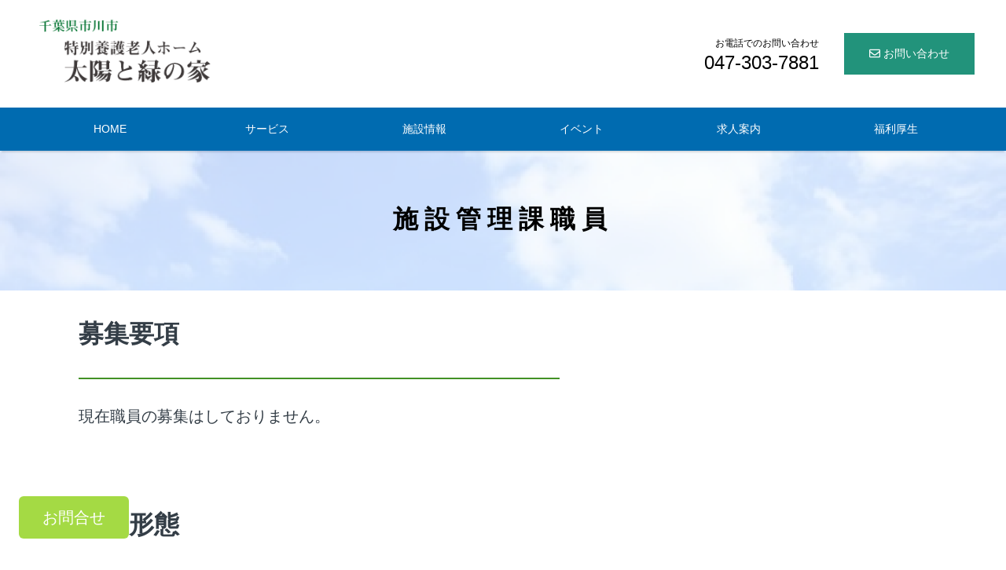

--- FILE ---
content_type: text/html; charset=UTF-8
request_url: https://syoutoukai.jp/taiyoutomidori/recruit/%E6%96%BD%E8%A8%AD%E7%AE%A1%E7%90%86%E8%AA%B2%E8%81%B7%E5%93%A1/
body_size: 33396
content:
<!DOCTYPE html>
<html lang="ja">
<head>
<meta charset="UTF-8">
<title>施設管理課職員 | 松涛会┃太陽と緑の家（千葉県市川市）</title>
<meta name="viewport" content="width=device-width, initial-scale=1.0">
<meta name="format-detection" content="telephone=no">
<link rel="stylesheet" href="https://syoutoukai.jp/taiyoutomidori/wp-content/themes/rsmcpn/css/style.css?20181033">
<script defer src="https://use.fontawesome.com/releases/v5.0.8/js/all.js" integrity="sha384-SlE991lGASHoBfWbelyBPLsUlwY1GwNDJo3jSJO04KZ33K2bwfV9YBauFfnzvynJ" crossorigin="anonymous"></script>
<link href="https://fonts.googleapis.com/icon?family=Material+Icons" rel="stylesheet">
<link href="https://fonts.googleapis.com/css2?family=Noto+Serif+JP:wght@400;700&display=swap" rel="stylesheet">
<link rel="stylesheet" type="text/css" href="https://syoutoukai.jp/taiyoutomidori/wp-content/themes/rsmcpn/js/slick/slick.css" />
<link rel="stylesheet" type="text/css" href="https://syoutoukai.jp/taiyoutomidori/wp-content/themes/rsmcpn/js/slick/slick-theme.css" />
<link href="//maxcdn.bootstrapcdn.com/font-awesome/4.1.0/css/font-awesome.css" rel="stylesheet">
<link rel="shortcut icon" href="/wp-content/uploads/2020/03/favicon.png">
<script
src="https://code.jquery.com/jquery-3.3.1.min.js"
integrity="sha256-FgpCb/KJQlLNfOu91ta32o/NMZxltwRo8QtmkMRdAu8="
crossorigin="anonymous"></script>
<script src="https://code.jquery.com/jquery-migrate-3.1.0.js"></script>

<!-- All In One SEO Pack 3.6.2[63,106] -->
<meta name="description"  content="募集要項 現在職員の募集はしておりません。 雇用形態 募集職種 仕事内容 勤務時間 ここが当施設の自慢 給与 社会保険 休日休暇 待遇・福利厚生 求職者の方へメッセージ エントリー/施設見学" />

<script type="application/ld+json" class="aioseop-schema">{"@context":"https://schema.org","@graph":[{"@type":"Organization","@id":"https://syoutoukai.jp/taiyoutomidori/#organization","url":"https://syoutoukai.jp/taiyoutomidori/","name":"松涛会┃太陽と緑の家（千葉県市川市）","sameAs":[]},{"@type":"WebSite","@id":"https://syoutoukai.jp/taiyoutomidori/#website","url":"https://syoutoukai.jp/taiyoutomidori/","name":"松涛会┃太陽と緑の家（千葉県市川市）","publisher":{"@id":"https://syoutoukai.jp/taiyoutomidori/#organization"}},{"@type":"WebPage","@id":"https://syoutoukai.jp/taiyoutomidori/recruit/%e6%96%bd%e8%a8%ad%e7%ae%a1%e7%90%86%e8%aa%b2%e8%81%b7%e5%93%a1/#webpage","url":"https://syoutoukai.jp/taiyoutomidori/recruit/%e6%96%bd%e8%a8%ad%e7%ae%a1%e7%90%86%e8%aa%b2%e8%81%b7%e5%93%a1/","inLanguage":"ja","name":"施設管理課職員","isPartOf":{"@id":"https://syoutoukai.jp/taiyoutomidori/#website"},"breadcrumb":{"@id":"https://syoutoukai.jp/taiyoutomidori/recruit/%e6%96%bd%e8%a8%ad%e7%ae%a1%e7%90%86%e8%aa%b2%e8%81%b7%e5%93%a1/#breadcrumblist"},"datePublished":"2021-02-17T08:42:03+09:00","dateModified":"2021-10-07T04:12:09+09:00"},{"@type":"BreadcrumbList","@id":"https://syoutoukai.jp/taiyoutomidori/recruit/%e6%96%bd%e8%a8%ad%e7%ae%a1%e7%90%86%e8%aa%b2%e8%81%b7%e5%93%a1/#breadcrumblist","itemListElement":[{"@type":"ListItem","position":1,"item":{"@type":"WebPage","@id":"https://syoutoukai.jp/taiyoutomidori/","url":"https://syoutoukai.jp/taiyoutomidori/","name":"特別養護老人ホーム 太陽と緑の家（千葉県 市川市）┃社会福祉法人　松涛会"}},{"@type":"ListItem","position":2,"item":{"@type":"WebPage","@id":"https://syoutoukai.jp/taiyoutomidori/recruit/","url":"https://syoutoukai.jp/taiyoutomidori/recruit/","name":"求人案内"}},{"@type":"ListItem","position":3,"item":{"@type":"WebPage","@id":"https://syoutoukai.jp/taiyoutomidori/recruit/%e6%96%bd%e8%a8%ad%e7%ae%a1%e7%90%86%e8%aa%b2%e8%81%b7%e5%93%a1/","url":"https://syoutoukai.jp/taiyoutomidori/recruit/%e6%96%bd%e8%a8%ad%e7%ae%a1%e7%90%86%e8%aa%b2%e8%81%b7%e5%93%a1/","name":"施設管理課職員"}}]}]}</script>
<link rel="canonical" href="https://syoutoukai.jp/taiyoutomidori/recruit/施設管理課職員/" />
<meta property="og:type" content="article" />
<meta property="og:title" content="施設管理課職員 | 松涛会┃太陽と緑の家（千葉県市川市）" />
<meta property="og:description" content="募集要項 現在職員の募集はしておりません。 雇用形態 募集職種 仕事内容 勤務時間 ここが当施設の自慢 給与 社会保険 休日休暇 待遇・福利厚生 求職者の方へメッセージ エントリー/施設見学" />
<meta property="og:url" content="https://syoutoukai.jp/taiyoutomidori/recruit/施設管理課職員/" />
<meta property="og:image" content="https://syoutoukai.jp/taiyoutomidori/wp-content/uploads/2020/07/top-mv.jpg" />
<meta property="article:published_time" content="2021-02-17T08:42:03Z" />
<meta property="article:modified_time" content="2021-10-07T04:12:09Z" />
<meta property="og:image:secure_url" content="https://syoutoukai.jp/taiyoutomidori/wp-content/uploads/2020/07/top-mv.jpg" />
<meta name="twitter:card" content="summary" />
<meta name="twitter:title" content="施設管理課職員 | 松涛会┃太陽と緑の家（千葉県市川市）" />
<meta name="twitter:description" content="募集要項 現在職員の募集はしておりません。 雇用形態 募集職種 仕事内容 勤務時間 ここが当施設の自慢 給与 社会保険 休日休暇 待遇・福利厚生 求職者の方へメッセージ エントリー/施設見学" />
<meta name="twitter:image" content="https://syoutoukai.jp/taiyoutomidori/wp-content/uploads/2020/07/top-mv.jpg" />
<!-- All In One SEO Pack -->
<link rel='dns-prefetch' href='//s.w.org' />
		<script type="text/javascript">
			window._wpemojiSettings = {"baseUrl":"https:\/\/s.w.org\/images\/core\/emoji\/12.0.0-1\/72x72\/","ext":".png","svgUrl":"https:\/\/s.w.org\/images\/core\/emoji\/12.0.0-1\/svg\/","svgExt":".svg","source":{"concatemoji":"https:\/\/syoutoukai.jp\/taiyoutomidori\/wp-includes\/js\/wp-emoji-release.min.js?ver=5.4.18"}};
			/*! This file is auto-generated */
			!function(e,a,t){var n,r,o,i=a.createElement("canvas"),p=i.getContext&&i.getContext("2d");function s(e,t){var a=String.fromCharCode;p.clearRect(0,0,i.width,i.height),p.fillText(a.apply(this,e),0,0);e=i.toDataURL();return p.clearRect(0,0,i.width,i.height),p.fillText(a.apply(this,t),0,0),e===i.toDataURL()}function c(e){var t=a.createElement("script");t.src=e,t.defer=t.type="text/javascript",a.getElementsByTagName("head")[0].appendChild(t)}for(o=Array("flag","emoji"),t.supports={everything:!0,everythingExceptFlag:!0},r=0;r<o.length;r++)t.supports[o[r]]=function(e){if(!p||!p.fillText)return!1;switch(p.textBaseline="top",p.font="600 32px Arial",e){case"flag":return s([127987,65039,8205,9895,65039],[127987,65039,8203,9895,65039])?!1:!s([55356,56826,55356,56819],[55356,56826,8203,55356,56819])&&!s([55356,57332,56128,56423,56128,56418,56128,56421,56128,56430,56128,56423,56128,56447],[55356,57332,8203,56128,56423,8203,56128,56418,8203,56128,56421,8203,56128,56430,8203,56128,56423,8203,56128,56447]);case"emoji":return!s([55357,56424,55356,57342,8205,55358,56605,8205,55357,56424,55356,57340],[55357,56424,55356,57342,8203,55358,56605,8203,55357,56424,55356,57340])}return!1}(o[r]),t.supports.everything=t.supports.everything&&t.supports[o[r]],"flag"!==o[r]&&(t.supports.everythingExceptFlag=t.supports.everythingExceptFlag&&t.supports[o[r]]);t.supports.everythingExceptFlag=t.supports.everythingExceptFlag&&!t.supports.flag,t.DOMReady=!1,t.readyCallback=function(){t.DOMReady=!0},t.supports.everything||(n=function(){t.readyCallback()},a.addEventListener?(a.addEventListener("DOMContentLoaded",n,!1),e.addEventListener("load",n,!1)):(e.attachEvent("onload",n),a.attachEvent("onreadystatechange",function(){"complete"===a.readyState&&t.readyCallback()})),(n=t.source||{}).concatemoji?c(n.concatemoji):n.wpemoji&&n.twemoji&&(c(n.twemoji),c(n.wpemoji)))}(window,document,window._wpemojiSettings);
		</script>
		<style type="text/css">
img.wp-smiley,
img.emoji {
	display: inline !important;
	border: none !important;
	box-shadow: none !important;
	height: 1em !important;
	width: 1em !important;
	margin: 0 .07em !important;
	vertical-align: -0.1em !important;
	background: none !important;
	padding: 0 !important;
}
</style>
	<link rel='stylesheet' id='wp-block-library-css'  href='https://syoutoukai.jp/taiyoutomidori/wp-includes/css/dist/block-library/style.min.css?ver=5.4.18' type='text/css' media='all' />
<link rel='stylesheet' id='vk-google-job-posting-manager-block-css'  href='https://syoutoukai.jp/taiyoutomidori/wp-content/plugins/vk-google-job-posting-manager/blocks/create-table/style.css?ver=1593549944' type='text/css' media='all' />
<link rel='stylesheet' id='mts_simple_booking_front_css-css'  href='https://syoutoukai.jp/taiyoutomidori/wp-content/plugins/mts-simple-booking-c/css/mtssb-front.css?ver=5.4.18' type='text/css' media='all' />
<link rel='https://api.w.org/' href='https://syoutoukai.jp/taiyoutomidori/wp-json/' />
<link rel="EditURI" type="application/rsd+xml" title="RSD" href="https://syoutoukai.jp/taiyoutomidori/xmlrpc.php?rsd" />
<link rel="wlwmanifest" type="application/wlwmanifest+xml" href="https://syoutoukai.jp/taiyoutomidori/wp-includes/wlwmanifest.xml" /> 
<meta name="generator" content="WordPress 5.4.18" />
<link rel='shortlink' href='https://syoutoukai.jp/taiyoutomidori/?p=3938' />
<link rel="alternate" type="application/json+oembed" href="https://syoutoukai.jp/taiyoutomidori/wp-json/oembed/1.0/embed?url=https%3A%2F%2Fsyoutoukai.jp%2Ftaiyoutomidori%2Frecruit%2F%25e6%2596%25bd%25e8%25a8%25ad%25e7%25ae%25a1%25e7%2590%2586%25e8%25aa%25b2%25e8%2581%25b7%25e5%2593%25a1%2F" />
<link rel="alternate" type="text/xml+oembed" href="https://syoutoukai.jp/taiyoutomidori/wp-json/oembed/1.0/embed?url=https%3A%2F%2Fsyoutoukai.jp%2Ftaiyoutomidori%2Frecruit%2F%25e6%2596%25bd%25e8%25a8%25ad%25e7%25ae%25a1%25e7%2590%2586%25e8%25aa%25b2%25e8%2581%25b7%25e5%2593%25a1%2F&#038;format=xml" />
<style type="text/css">.entry .entry-content a {
    text-decoration: none;
}
.title-place::after {
    content: '';
    display: block;
    background: #1e6757;
    height: 3px;
    width: 50%;
}
.bgGray {
/*background-color: #edf0f2;*/
letter-spacing: 0.2em;
}
.wp-block-group__inner-container {
margin-top: 0 !important;
}
.bgWhite {
background-color: #fff;
padding: 50px 90px;
letter-spacing: 0.2em;
}
.pWhite {
padding: 30px 40px;
margin-top: 20px;
}
.pGray {
background-color: #edf0f2;
padding: 30px 40px;
margin-top: 20px;
}
.pGray p {
margin-top: 20px;
margin-bottom: 20px;
line-height: 2em;
letter-spacing: 0.2em;
}
.newH2 {
background-color: #fff;
line-height: 1.5em;
border-bottom: 1px solid #000;
padding-top:40px;
}
.newTopH2 {
background-color: #fff;
margin-top: 50px;
line-height: 1.5em;
padding-left: 20px;
border-left: 3px solid #4099E5 !important;
margin-bottom: 20px;
}
h2 {
color: #000;
font-size: 17px;
padding-bottom: 5px;
letter-spacing: 0.25em;
}
.contact__btn {
width: 300px;
    background-image: url(/taiyoutomidori/wp-content/uploads/2020/03/51d71cd9297f4b5a1388559d91bbf3bf-1.png);
    background-position: center;
    background-size: cover;
    border-radius: 2px;
    text-align: center;
    padding: 26px 0;
    display: block;
    margin-top: 24px;
    -webkit-transition: all 0.3s;
    transition: all 0.3s;
    opacity: 1;
    cursor: pointer;
margin: 0 auto 50px;
    font-size: 2rem;
    font-weight: bold;
}
@media only screen and (min-width: 768px) {
.bgWhite {
/*position: relative;*/
top: -60px;
}
}
@media only screen and (max-width: 768px) {
.bgWhite {
background-color: #fff;
padding: 30px 10px;
letter-spacing: 0.2em;
}
.pWhite {
padding: 10px 10px;
margin-top: 20px;
}
}
@media only screen and (max-width: 639px) {
.contact__btn {
width: 85%;
}
}</style></head>
<style type="text/css">
.header {
  background: #ffffff;
  color: #000000;
}
.btn_small_mail {
  background: #22937b;
  color: #FFFFFF;
}
.btn_small_mail:hover {
  background: #009373;
  color: #ffffff;
}
.header .header_navi {
  background: #006bb0;
  color: #ffffff;
  border-top: 1px solid #006bb0;
  border-bottom: 1px solid #006bb0;
}
.header .section-navi .navi_current {
  border-right: 1px solid #006bb0;
  background: #006bb0;
}
.header .section-navi .navi_current:hover {
  background: #007dd1;
  color: #ffffff;
  border-right: 1px solid #007dd1;
}
.header .section-navi .navi_current:first-child > a {
  border-left: 1px solid #006bb0;
}
.header .section-navi .navi_current .navigate__hide {
  background: #006bb0;
}
.header .section-navi .navi_current .navigate__hide:hover {
  ground: #007dd1;
}
.header .section-navi .navi_current .navigate__hide .navigate__top a {
  background: #006bb0;
  color: #FFFFFF;
}
.header .section-navi .navi_current .navigate__hide .navigate__top a:hover {
  background: #007dd1;
  color: #FFFFFF;
}
.header_mail .btn_small__mail {
  background: #22937b;
  color: #FFFFFF;
}
.header_mail .btn_small__mail:hover {
  background: #009373;
  color: #ffffff;
}
.footer {
  background: #ffffff;
  color: #000000;
}
.footer_contact__btn {
  background: inherit;
  background: #22937b;
  color: #FFFFFF;
  opacity: 100;
}
.footer_contact__btn:hover {
  background: #009373;
  color: #FFFFFF;
}
.footer .footer_bottom {
  background: #006bb0;
  color: #FFF; 
}
.backtop {
  background: #039be5;
  color: #FFF; 
}
.backtop:hover {
  background: #018cbf;
}
@media only screen and (max-width: 980px){
  .header .section-navi .navi_current,
  .header .section-navi .navi_current:first-child > a {
    border-left: none;
  }
  .header .section-navi .navi_current:hover,
  .header .section-navi .navi_current {
    border-right: none;
  }
  .header .section-navi .navi_current .navigate__hide .navigate__top a,
  .header .section-navi .navi_current .navigate__hide .navigate__top a:hover,
  .header .section-navi .navi_current .navigate__hide {
    background: none;
  }
  .header_humb svg {
    color: #1e6757;
  }
  .header_info {
    background: #eeeeee;
  }
  .header_navi .btn_small__mail {
    background: #22937b;
    color: #FFFFFF;
  }
  .header_navi .header_info__tel {
    background: #6fc06b;
    color: #ffffff;   
  }
}
.top_component_01__catch {
  color: #111111;
  }
.top_component_02__catch__bg {
  color: #000000;
  }
</style>


<body class="body">

<!-- +++++++++++++++++++++++++++++++++++++++++++++++++++++ -->
<!-- component header -->
<!-- +++++++++++++++++++++++++++++++++++++++++++++++++++++ -->
<header class="header">
  <div class="header_inner">
    <div class="header_inner_top">
      <div class="header_logo"><a href="/taiyoutomidori/"><img src="/taiyoutomidori/wp-content/uploads/2020/05/taiyoumidorilogo.png" /></a></div>
            <div class="header_tel">
        <div>
          <p class="header_tel__cmt">お電話でのお問い合わせ</p>
          <p class="header_tel__tel">047-303-7881 </p>
        </div>
      </div>
                  <div class="header_mail">
        <a class="btn_small__mail" href="https://syoutoukai.jp/taiyoutomidori/contact"><i class="far fa-envelope"></i> お問い合わせ</a>
      </div>
          </div>
  </div>
  <div class="header_navi" data-role="header_navi">
    <div class="header_inner">
    <ul class="section-navi" data-role="section-navi-header"><li class="navi_current" data-role="navigate__current" data-id="1"><a href="/taiyoutomidori/" class="navi_current_head text-hover" data-role="disable">HOME</a>
<ul class="navigate__hide" data-role="navigate__hide" data-id="1">
<li class="navigate__top"><a href="https://syoutoukai.jp/taiyoutomidori/message/">ご挨拶</a></li>
</ul>
</li>
<li class="navi_current" data-role="navigate__current" data-id="2"><a href="https://syoutoukai.jp/taiyoutomidori/services/" class="navi_current_head text-hover" data-role="disable">サービス</a>
<ul class="navigate__hide" data-role="navigate__hide" data-id="2">
<li class="navigate__top"><a href="https://syoutoukai.jp/taiyoutomidori/services/activity-1/">特別養護老人ホーム</a></li>
<li class="navigate__top"><a href="https://syoutoukai.jp/taiyoutomidori/services/activity-2/">ショートステイ</a></li>
<li class="navigate__top"><a href="https://syoutoukai.jp/taiyoutomidori/services/activity-3/">デイサービス</a></li>
</ul>
</li>
<li class="navi_current" data-role="navigate__current" data-id="3"><a href="https://syoutoukai.jp/taiyoutomidori/access/" class="navi_current_head text-hover" data-role="disable">施設情報</a>
<ul class="navigate__hide" data-role="navigate__hide" data-id="3">
<li class="navigate__top"><a href="https://syoutoukai.jp/taiyoutomidori/topics/">お知らせ</a></li>
<li class="navigate__top"><a href="https://syoutoukai.jp/taiyoutomidori/services/activity-2/schedule/">デイサービス<br>空き状況</a></li>
<li class="navigate__top"><a href="https://syoutoukai.jp/taiyoutomidori/access/%e6%98%bc%e9%a3%9f%e3%81%ae%e7%8c%ae%e7%ab%8b/">昼食の献立</a></li>
</ul>
</li>
<li class="navi_current" data-role="navigate__current" data-id="4"><a href="https://syoutoukai.jp/taiyoutomidori/event/" class="navi_current_head text-hover" data-role="disable">イベント</a>
<ul class="navigate__hide" data-role="navigate__hide" data-id="4">
<li class="navigate__top"><a href="https://syoutoukai.jp/taiyoutomidori/column/">デイサービスだより</a></li>
</ul>
</li>
<li class="navi_current" data-role="navigate__current" data-id="5"><a href="https://syoutoukai.jp/taiyoutomidori/recruit/" class="navi_current_head text-hover" data-role="disable">求人案内</a>
<ul class="navigate__hide" data-role="navigate__hide" data-id="5">
<li class="navigate__top"><a href="https://syoutoukai.jp/taiyoutomidori/recruit/recruit1-2/">−特養介護−<br>正社員</a></li>
<li class="navigate__top"><a href="https://syoutoukai.jp/taiyoutomidori/recruit/recruit2-2/">−特養介護−<br>パート</a></li>
<li class="navigate__top"><a href="https://syoutoukai.jp/taiyoutomidori/recruit/recruit3-2/">−通所介護−<br>正社員</a></li>
<li class="navigate__top"><a href="https://syoutoukai.jp/taiyoutomidori/recruit/recruit4-2/">−通所介護−<br>パート</a></li>
<li class="navigate__top"><a href="https://syoutoukai.jp/taiyoutomidori/recruit/recruit5-2/">−機能訓練職員−<br></a></li>
<li class="navigate__top"><a href="https://syoutoukai.jp/taiyoutomidori/recruit/%e6%96%bd%e8%a8%ad%e7%ae%a1%e7%90%86%e8%aa%b2%e8%81%b7%e5%93%a1/">施設管理課職員</a></li>
<li class="navigate__top"><a href="https://syoutoukai.jp/taiyoutomidori/recruit/%e7%9b%b8%e8%ab%87%e5%93%a1%e3%83%bb%e3%82%b1%e3%82%a2%e3%83%9e%e3%83%8d%e3%82%b8%e3%83%a3%e3%83%bc/">相談員・ケアマネジャー</a></li>
<li class="navigate__top"><a href="https://syoutoukai.jp/taiyoutomidori/recruit/%e7%9c%8b%e8%ad%b7%e8%81%b7/">看護職</a></li>
<li class="navigate__top"><a href="https://syoutoukai.jp/taiyoutomidori/recruit/%e4%ba%8b%e5%8b%99%e8%81%b7/">事務職</a></li>
</ul>
</li>
<li class="navi_current" data-role="navigate__current" data-id="6"><a href="https://syoutoukai.jp/taiyoutomidori/recruit/welfare/" class="navi_current_head text-hover" data-role="disable">福利厚生</a></li>
</ul>    </div>
    <div class="header_info">
            <a class="header_info__tel" href="tel:047-303-7881 "><i class="fas fa-phone"></i> 047-303-7881 </a>
            <a class="header_info__mail btn_small__mail" href="https://syoutoukai.jp/taiyoutomidori/contact"><i class="far fa-envelope"></i> お問い合わせ</a>
    </div>
  </div>
  <div class="header_humb" data-role="humb_trigger"><i class="fas fa-bars"></i></div>
</header>
<!-- +++++++++++++++++++++++++++++++++++++++++++++++++++++ -->
<!-- component main view -->
<!-- +++++++++++++++++++++++++++++++++++++++++++++++++++++ -->
<section class="top_component_02">
  <div class="top_component_02__catch">
    <div class="top_component_02__catch__bg">
		<div class="top_component_02__catch__bg__catch">
      <span></span>
			<h2 class="contents-ttl">施設管理課職員</h2>
    </div>
		</div>
    <img src="/taiyoutomidori/wp-content/uploads/2020/03/51d71cd9297f4b5a1388559d91bbf3bf-1.png" alt=""/>
  </div>
</section>

<section class="entry">
	<div class="entry-content">
		<!-- 		<h2 class="contents-ttl">施設管理課職員</h2> -->
		
<div class="wp-block-columns">
<div class="wp-block-column">
<p class="has-huge-font-size"><strong>募集要項</strong></p>


</div>



<div class="wp-block-column"></div>
</div>



<hr class="wp-block-separator has-text-color has-background is-style-wide" style="background-color:#429125;color:#429125"/>



<p class="has-medium-font-size">現在職員の募集はしておりません。</p>



<div style="height:36px" aria-hidden="true" class="wp-block-spacer"></div>



<div class="wp-block-columns">
<div class="wp-block-column">
<p class="has-huge-font-size"><strong>雇用形態</strong></p>



<h2>　</h2>
</div>



<div class="wp-block-column"></div>
</div>



<hr class="wp-block-separator has-text-color has-background has-very-dark-gray-background-color has-very-dark-gray-color is-style-wide"/>



<p class="has-background has-medium-font-size has-very-light-gray-background-color"></p>



<div style="height:36px" aria-hidden="true" class="wp-block-spacer"></div>



<div class="wp-block-columns">
<div class="wp-block-column">
<p class="has-huge-font-size"><strong>募集職種</strong></p>
</div>



<div class="wp-block-column"></div>
</div>



<hr class="wp-block-separator has-text-color has-background has-very-dark-gray-background-color has-very-dark-gray-color is-style-wide"/>



<p class="has-background has-medium-font-size has-very-light-gray-background-color"><br></p>



<div style="height:36px" aria-hidden="true" class="wp-block-spacer"></div>



<div class="wp-block-columns">
<div class="wp-block-column">
<p class="has-huge-font-size"><strong>仕事内容</strong></p>
</div>



<div class="wp-block-column"></div>
</div>



<hr class="wp-block-separator has-text-color has-background has-very-dark-gray-background-color has-very-dark-gray-color is-style-wide"/>



<p class="has-background has-medium-font-size has-very-light-gray-background-color"><br></p>



<div style="height:36px" aria-hidden="true" class="wp-block-spacer"></div>



<div class="wp-block-columns">
<div class="wp-block-column">
<p class="has-huge-font-size"><strong>勤務時間</strong></p>
</div>



<div class="wp-block-column"></div>
</div>



<hr class="wp-block-separator has-text-color has-background has-very-dark-gray-background-color has-very-dark-gray-color is-style-wide"/>



<p class="has-background has-medium-font-size has-very-light-gray-background-color"><br></p>



<div style="height:36px" aria-hidden="true" class="wp-block-spacer"></div>



<div class="wp-block-columns">
<div class="wp-block-column">
<p class="has-huge-font-size"><strong>ここが当施設の自慢</strong></p>
</div>



<div class="wp-block-column"></div>
</div>



<hr class="wp-block-separator has-text-color has-background has-very-dark-gray-background-color has-very-dark-gray-color is-style-wide"/>



<p class="has-background has-medium-font-size has-very-light-gray-background-color"><br></p>



<div style="height:36px" aria-hidden="true" class="wp-block-spacer"></div>



<div class="wp-block-columns">
<div class="wp-block-column">
<p class="has-huge-font-size"><strong>給与</strong></p>
</div>



<div class="wp-block-column"></div>
</div>



<hr class="wp-block-separator has-text-color has-background has-very-dark-gray-background-color has-very-dark-gray-color is-style-wide"/>



<p class="has-background has-medium-font-size has-very-light-gray-background-color"><br></p>



<div style="height:36px" aria-hidden="true" class="wp-block-spacer"></div>



<div class="wp-block-columns">
<div class="wp-block-column">
<p class="has-huge-font-size"><strong>社会保険</strong></p>
</div>



<div class="wp-block-column"></div>
</div>



<hr class="wp-block-separator has-text-color has-background has-very-dark-gray-background-color has-very-dark-gray-color is-style-wide"/>



<p class="has-background has-medium-font-size has-very-light-gray-background-color"><br></p>



<div style="height:36px" aria-hidden="true" class="wp-block-spacer"></div>



<div class="wp-block-columns">
<div class="wp-block-column">
<p class="has-huge-font-size"><strong>休日休暇</strong></p>
</div>



<div class="wp-block-column"></div>
</div>



<hr class="wp-block-separator has-text-color has-background has-very-dark-gray-background-color has-very-dark-gray-color is-style-wide"/>



<p class="has-background has-medium-font-size has-very-light-gray-background-color"><br><br><br></p>



<div style="height:36px" aria-hidden="true" class="wp-block-spacer"></div>



<div class="wp-block-columns">
<div class="wp-block-column">
<p class="has-huge-font-size"><strong>待遇・福利厚生</strong></p>
</div>



<div class="wp-block-column"></div>
</div>



<hr class="wp-block-separator has-text-color has-background has-very-dark-gray-background-color has-very-dark-gray-color is-style-wide"/>



<p class="has-background has-medium-font-size has-very-light-gray-background-color"><br><br></p>



<div style="height:36px" aria-hidden="true" class="wp-block-spacer"></div>



<div class="wp-block-columns">
<div class="wp-block-column">
<p class="has-huge-font-size"><strong>求職者の方へメッセージ</strong></p>
</div>



<div class="wp-block-column"></div>
</div>



<hr class="wp-block-separator has-text-color has-background has-very-dark-gray-background-color has-very-dark-gray-color is-style-wide"/>



<p> </p>
<p> </p>
<p> </p>



<div style="height:36px" aria-hidden="true" class="wp-block-spacer"></div>



<div class="wp-block-group bgGray">
<a class="contact__btn" href="/taiyoutomidori/entry/">エントリー/施設見学</a>
</div>



<div style="height:38px" aria-hidden="true" class="wp-block-spacer"></div>

	</div><!-- .entry-content -->


	

</section>

<nav class="breadcrumb"><div class="inner_box"><ol><li itemscope itemtype="http://data-vocabulary.org/Breadcrumb"><a class="text-hover" href="https://syoutoukai.jp/taiyoutomidori" itemprop="url"><span itemprop="title">HOME</span></a></li><li itemscope itemtype="http://data-vocabulary.org/Breadcrumb"><a class="text-hover" href="https://syoutoukai.jp/taiyoutomidori/recruit/" itemprop="url"><span itemprop="title">求人案内</span></a></li><li itemscope itemtype="http://data-vocabulary.org/Breadcrumb"><span itemprop="title">施設管理課職員</span></li></ol></div></nav>
<footer class="footer">

  <div class="footer_banner"><ul><li><a href="https://syoutoukai.jp/fujiwara/" target="_blank"><img src="/taiyoutomidori/wp-content/uploads/2020/07/fujiwaralogo.png" alt="" /></a></li><li><a href="/taiyoutomidori/"><img src="/taiyoutomidori/wp-content/uploads/2020/05/taiyoumidorilogo.png" alt="" /></a></li><li><a href="https://syoutoukai.jp/taiyoutomidori-shien/" target="_blank"><img src="/taiyoutomidori/wp-content/uploads/2020/07/taiyousien.png" alt="" /></a></li></ul></div>
  <div class="footer_inner">
    <div class="footer_logo"><a href="https://syoutoukai.jp/" target="_blank"><img src="/taiyoutomidori/wp-content/uploads/2020/03/logo.png" /></a></div>
        <div class="footer_contact">
      <p class="footer_contact__text">お気軽にご連絡ください</p>
      <p class="footer_contact__tel">TEL：<a href="tel:047-303-7881 ">047-303-7881 </a></p>      <a class="footer_contact__btn" href="https://syoutoukai.jp/taiyoutomidori/contact">お問い合わせ</a>    </div>
        <div class="footer_navi">
      <ul class="section-navi" data-role="section-navi-header"><li class="navi_current" data-role="navigate__current" data-id="1"><a href="/taiyoutomidori/" class="navi_current_head text-hover" data-role="disable">HOME</a>
<ul class="navigate__hide" data-role="navigate__hide" data-id="1">
<li class="navigate__top"><a href="https://syoutoukai.jp/taiyoutomidori/message/">ご挨拶</a></li>
</ul>
</li>
<li class="navi_current" data-role="navigate__current" data-id="2"><a href="https://syoutoukai.jp/taiyoutomidori/services/" class="navi_current_head text-hover" data-role="disable">サービス</a>
<ul class="navigate__hide" data-role="navigate__hide" data-id="2">
<li class="navigate__top"><a href="https://syoutoukai.jp/taiyoutomidori/services/activity-1/">特別養護老人ホーム</a></li>
<li class="navigate__top"><a href="https://syoutoukai.jp/taiyoutomidori/services/activity-2/">ショートステイ</a></li>
<li class="navigate__top"><a href="https://syoutoukai.jp/taiyoutomidori/services/activity-3/">デイサービス</a></li>
</ul>
</li>
<li class="navi_current" data-role="navigate__current" data-id="3"><a href="https://syoutoukai.jp/taiyoutomidori/access/" class="navi_current_head text-hover" data-role="disable">施設情報</a>
<ul class="navigate__hide" data-role="navigate__hide" data-id="3">
<li class="navigate__top"><a href="https://syoutoukai.jp/taiyoutomidori/topics/">お知らせ</a></li>
<li class="navigate__top"><a href="https://syoutoukai.jp/taiyoutomidori/services/activity-2/schedule/">デイサービス<br>空き状況</a></li>
<li class="navigate__top"><a href="https://syoutoukai.jp/taiyoutomidori/access/%e6%98%bc%e9%a3%9f%e3%81%ae%e7%8c%ae%e7%ab%8b/">昼食の献立</a></li>
</ul>
</li>
<li class="navi_current" data-role="navigate__current" data-id="4"><a href="https://syoutoukai.jp/taiyoutomidori/event/" class="navi_current_head text-hover" data-role="disable">イベント</a>
<ul class="navigate__hide" data-role="navigate__hide" data-id="4">
<li class="navigate__top"><a href="https://syoutoukai.jp/taiyoutomidori/column/">デイサービスだより</a></li>
</ul>
</li>
<li class="navi_current" data-role="navigate__current" data-id="5"><a href="https://syoutoukai.jp/taiyoutomidori/recruit/" class="navi_current_head text-hover" data-role="disable">求人案内</a>
<ul class="navigate__hide" data-role="navigate__hide" data-id="5">
<li class="navigate__top"><a href="https://syoutoukai.jp/taiyoutomidori/recruit/recruit1-2/">−特養介護−<br>正社員</a></li>
<li class="navigate__top"><a href="https://syoutoukai.jp/taiyoutomidori/recruit/recruit2-2/">−特養介護−<br>パート</a></li>
<li class="navigate__top"><a href="https://syoutoukai.jp/taiyoutomidori/recruit/recruit3-2/">−通所介護−<br>正社員</a></li>
<li class="navigate__top"><a href="https://syoutoukai.jp/taiyoutomidori/recruit/recruit4-2/">−通所介護−<br>パート</a></li>
<li class="navigate__top"><a href="https://syoutoukai.jp/taiyoutomidori/recruit/recruit5-2/">−機能訓練職員−<br></a></li>
<li class="navigate__top"><a href="https://syoutoukai.jp/taiyoutomidori/recruit/%e6%96%bd%e8%a8%ad%e7%ae%a1%e7%90%86%e8%aa%b2%e8%81%b7%e5%93%a1/">施設管理課職員</a></li>
<li class="navigate__top"><a href="https://syoutoukai.jp/taiyoutomidori/recruit/%e7%9b%b8%e8%ab%87%e5%93%a1%e3%83%bb%e3%82%b1%e3%82%a2%e3%83%9e%e3%83%8d%e3%82%b8%e3%83%a3%e3%83%bc/">相談員・ケアマネジャー</a></li>
<li class="navigate__top"><a href="https://syoutoukai.jp/taiyoutomidori/recruit/%e7%9c%8b%e8%ad%b7%e8%81%b7/">看護職</a></li>
<li class="navigate__top"><a href="https://syoutoukai.jp/taiyoutomidori/recruit/%e4%ba%8b%e5%8b%99%e8%81%b7/">事務職</a></li>
</ul>
</li>
<li class="navi_current" data-role="navigate__current" data-id="6"><a href="https://syoutoukai.jp/taiyoutomidori/recruit/welfare/" class="navi_current_head text-hover" data-role="disable">福利厚生</a></li>
<li class="navi_current" data-role="navigate__current" data-id="7">関連会社<ul class="navigate__hide" data-role="navigate__hide" data-id="7">
<li class="navigate__top"><a href="http://www.nakayama-group.co.jp/" target="_blank">株式会社中山総合福祉マネジメント</a></li>
<li class="navigate__top"><a href="http://www.heiwa-life.co.jp/" target="_blank">株式会社平和ライフケアサービス</a></li>
<li class="navigate__top"><a href="https://jyouetsu-kizunanoie.jimdofree.com/" target="_blank">サービス付き高齢者住宅　絆の家</a></li>
</ul></li></ul>    </div>
  </div>
  <div class="footer_bottom" id="footer">
    <div class="footer_inner">
      <div class="footer_other">
        <p>
                    <a href="https://syoutoukai.jp/taiyoutomidori/privacy/">プライバシーポリシー</a>
                  </p>
        <p class="footer_copyright">© taiyoutomidori All rights reserved.</p>
        <ul class="footer_sns">
                                      </ul>
      </div>
    </div>
  <div class="contact-button"><a href="/taiyoutomidori/contact/">お問合せ</a></div>
  <div class="backtop" data-role="backtop">TOPに戻る</div>
  </div>
</footer>



<script type="text/javascript" src="https://syoutoukai.jp/taiyoutomidori/wp-content/themes/rsmcpn/js/slick/slick.min.js"></script>
<script src="https://syoutoukai.jp/taiyoutomidori/wp-content/themes/rsmcpn/js/common.js"></script>

<script type='text/javascript' src='https://syoutoukai.jp/taiyoutomidori/wp-includes/js/wp-embed.min.js?ver=5.4.18'></script>

<!-- Instagram Feed JS -->

<script type='text/javascript' src='https://syoutoukai.jp/taiyoutomidori/wp-includes/js/wp-embed.min.js?ver=4.9.8'></script>
</body>
</html>

--- FILE ---
content_type: text/css
request_url: https://syoutoukai.jp/taiyoutomidori/wp-content/themes/rsmcpn/css/style.css?20181033
body_size: 101607
content:
/****************************************
		1. reset.css(sanitize)
*****************************************/
/* sanitize.css v4.0.0 | CC0 License | github.com/10up/sanitize.css */
/* Display definitions
   ========================================================================== */
/**
 * Add the correct display in IE 9-.
 * 1. Add the correct display in Edge, IE, and Firefox.
 * 2. Add the correct display in IE.
 
 */
 article,
 aside,
 details,
 figcaption,
 figure,
 footer,
 header,
 main,
 menu,
 nav,
 section,
 summary {
 /* 1 */
   display: block;
 }
 body,
 div,
 dl,
 dt,
 dd,
 ul,
 ol,
 li,
 h1,
 h2,
 h3,
 h4,
 h5,
 h6,
 object,
 iframe,
 pre,
 code,
 p,
 blockquote,
 form,
 fieldset,
 legend,
 table,
 th,
 td,
 caption,
 tbody,
 tfoot,
 thead,
 article,
 aside,
 figure,
 footer,
 header,
 hgroup,
 menu,
 nav,
 section,
 audio,
 video,
 canvas,
 main {
   margin: 0;
   padding: 0;
 }
 article,
 aside,
 figure,
 figcaption,
 footer,
 h1,
 h2,
 h3,
 h4,
 h5,
 h6,
 header,
 hgroup,
 menu,
 nav,
 section,
 main {
   display: block;
 }
 ul,
 li,
 ol {
   list-style-position: inside;
 }
 /**
  * Add the correct display in IE 9-.
  */
 audio,
 canvas,
 progress,
 video {
   display: inline-block;
 }
 /**
  * Add the correct display in iOS 4-7.
  */
 audio:not([controls]) {
   display: none;
   height: 0;
 }
 /**
  * Add the correct display in IE 10-.
  * 1. Add the correct display in IE.
  */
 template,
 [hidden] {
   display: none;
 }
 /* Elements of HTML (https://www.w3.org/TR/html5/semantics.html)
    ========================================================================== */
 /**
  * 1. Remove repeating backgrounds in all browsers (opinionated).
  * 2. Add box sizing inheritence in all browsers (opinionated).
  */
 *,
 ::before,
 ::after {
   background-repeat: no-repeat; /* 1 */
   box-sizing: inherit; /* 2 */
 }
 /**
  * 1. Add text decoration inheritance in all browsers (opinionated).
  * 2. Add vertical alignment inheritence in all browsers (opinionated).
  */
 ::before,
 ::after {
   text-decoration: inherit; /* 1 */
   vertical-align: inherit; /* 2 */
 }
 /**
  * 1. Add border box sizing in all browsers (opinionated).
  * 2. Add the default cursor in all browsers (opinionated).
  * 3. Add a flattened line height in all browsers (opinionated).
  * 4. Prevent font size adjustments after orientation changes in IE and iOS.
  */
 html {
   box-sizing: border-box; /* 1 */
   cursor: default; /* 2 */
   font-family: Arial, "Hiragino Kaku Gothic ProN", "メイリオ", Meiryo, sans-serif;
   line-height: 1.5; /* 3 */
   -ms-text-size-adjust: 100%; /* 4 */
   -webkit-text-size-adjust: 100%; /* 5 */
   font-size: 62.5%;
 }
 /* Sections (https://www.w3.org/TR/html5/sections.html)
    ========================================================================== */
 /**
  * Remove the margin in all browsers (opinionated).
  */
 html,
 body {
   margin: 0;
   padding: 0;
   height: 100%;
   vertical-align: baseline;
   color: #343e47;
 }
 body {
   font-size: 1.4rem;
 }
 /**
  * Correct the font sizes and margins on `h1` elements within
  * `section` and `article` contexts in Chrome, Firefox, and Safari.
  */
 h1 {
   font-size: 2em;
   margin: 0;
 }
 /* Grouping content (https://www.w3.org/TR/html5/grouping-content.html)
    ========================================================================== */
 /**
  * 1. Correct font sizing inheritance and scaling in all browsers.
  * 2. Correct the odd `em` font sizing in all browsers.
  */
 code,
 kbd,
 pre,
 samp {
   font-family: monospace, monospace; /* 1 */
   font-size: 1em; /* 2 */
   white-space: pre-wrap;
 }
 /**
  * 1. Correct the height in Firefox.
  * 2. Add visible overflow in Edge and IE.
  */
 hr {
   height: 0; /* 1 */
   overflow: visible; /* 2 */
 }
 /**
  * Remove the list style on navigation lists in all browsers (opinionated).
  */
 nav ol,
 nav ul {
   list-style: none;
 }
 /* Text-level semantics
    ========================================================================== */
 /**
  * 1. Add a bordered underline effect in all browsers.
  * 2. Remove text decoration in Firefox 40+.
  */
 abbr[title] {
   border-bottom: 1px dotted; /* 1 */
   text-decoration: none; /* 2 */
 }
 /**
  * Prevent the duplicate application of `bolder` by the next rule in Safari 6.
  */
 b,
 strong {
   font-weight: inherit;
 }
 /**
  * Add the correct font weight in Chrome, Edge, and Safari.
  */
 b,
 strong {
   font-weight: bolder;
 }
 /**
  * Add the correct font style in Android 4.3-.
  */
 dfn {
   font-style: italic;
 }
 /**
  * Add the correct colors in IE 9-.
  */
 mark {
   background-color: #ff0;
   color: #000;
 }
 /**
  * Add the correct vertical alignment in Chrome, Firefox, and Opera.
  */
 progress {
   vertical-align: baseline;
 }
 /**
  * Correct the font size in all browsers.
  */
 small {
   font-size: 83.3333%;
 }
 /**
  * Change the positioning on superscript and subscript elements
  * in all browsers (opinionated).
  * 1. Correct the font size in all browsers.
  */
 sub,
 sup {
   font-size: 83.3333%; /* 1 */
   line-height: 0;
   position: relative;
   vertical-align: baseline;
 }
 sub {
   bottom: -0.25em;
 }
 sup {
   top: -0.5em;
 }
 /*
  * Remove the text shadow on text selections (opinionated).
  * 1. Restore the coloring undone by defining the text shadow (opinionated).
  */
 ::-moz-selection {
   background-color: #b3d4fc; /* 1 */
   color: #000; /* 1 */
   text-shadow: none;
 }
 ::selection {
   background-color: #b3d4fc; /* 1 */
   color: #000; /* 1 */
   text-shadow: none;
 }
 /* Embedded content (https://www.w3.org/TR/html5/embedded-content-0.html)
    ========================================================================== */
 /*
  * Change the alignment on media elements in all browers (opinionated).
  */
 audio,
 canvas,
 iframe,
 img,
 svg,
 video {
   vertical-align: middle;
 }
 /**
  * Remove the border on images inside links in IE 10-.
  */
 img {
   border-style: none;
   max-width: 100%;
   height: auto;
 }
 /**
  * Change the fill color to match the text color in all browsers (opinionated).
  */
 svg {
   fill: currentColor;
 }
 /**
  * Hide the overflow in IE.
  */
 svg:not(:root) {
   overflow: hidden;
 }
 /* Links (https://www.w3.org/TR/html5/links.html#links)
    ========================================================================== */
 /**
  * 1. Remove the gray background on active links in IE 10.
  * 2. Remove the gaps in underlines in iOS 8+ and Safari 8+.
  */
 a {
   background-color: transparent; /* 1 */
   -webkit-text-decoration-skip: objects; /* 2 */
   text-decoration: none;
   color: inherit;
 }
 /**
  * Remove the outline when hovering in all browsers (opinionated.
  */
 :hover {
   outline-width: 0;
 }
 /* Tabular data (https://www.w3.org/TR/html5/tabular-data.html)
    ========================================================================== */
 /*
  * Remove border spacing in all browsers (opinionated).
  */
 table {
   border-collapse: collapse;
   border-spacing: 0;
 }
 /* transform-style:  (https://www.w3.org/TR/html5/forms.html)
    ========================================================================== */
 /**
  * 1. Remove the default styling in all browsers (opinionated).
  * 3. Remove the margin in Firefox and Safari.
  */
 button,
 input,
 select,
 textarea {
   background-color: transparent; /* 1 */
   border-style: none; /* 1 */
   color: inherit; /* 1 */
   font-size: 1em; /* 1 */
   margin: 0; /* 3 */
 }
 /**
  * Correct the overflow in IE.
  * 1. Correct the overflow in Edge.
  */
 button,
 input {
 /* 1 */
   overflow: visible;
 }
 /**
  * Remove the inheritance in Edge, Firefox, and IE.
  * 1. Remove the inheritance in Firefox.
  */
 button,
 select {
 /* 1 */
   text-transform: none;
 }
 /**
  * 1. Prevent the WebKit bug where (2) destroys native `audio` and `video`
  *    controls in Android 4.
  * 2. Correct the inability to style clickable types in iOS and Safari.
  */
 button,
 html [type="button"],
 [type="reset"],
 [type="submit"] {
   -webkit-appearance: button; /* 2 */
 }
 /**
  * Remove the inner border and padding in Firefox.
  */
 ::-moz-focus-inner {
   border-style: none;
   padding: 0;
 }
 /**
  * Correct the focus styles unset by the previous rule.
  */
 :-moz-focusring {
   outline: 1px dotted ButtonText;
 }
 /**
  * Correct the border, margin, and padding in all browsers.
  */
 fieldset {
   border: 1px solid #c0c0c0;
   margin: 0 2px;
   padding: 0.35em 0.625em 0.75em;
 }
 /**
  * 1. Correct the text wrapping in Edge and IE.
  * 2. Remove the padding so developers are not caught out when they zero out
  *    `fieldset` elements in all browsers.
  */
 legend {
   display: table; /* 1 */
   max-width: 100%; /* 1 */
   padding: 0; /* 2 */
   white-space: normal; /* 1 */
 }
 /**
  * 1. Remove the vertical scrollbar in IE.
  * 2. Change the resize direction on textareas in all browsers (opinionated).
  */
 textarea {
   overflow: auto; /* 1 */
   resize: vertical; /* 2 */
 }
 /**
  * Remove the padding in IE 10-.
  */
 [type="checkbox"],
 [type="radio"] {
   padding: 0;
 }
 /**
  * Correct the cursor style on increment and decrement buttons in Chrome.
  */
 ::-webkit-inner-spin-button,
 ::-webkit-outer-spin-button {
   height: auto;
 }
 /**
  * 1. Correct the odd appearance in Chrome and Safari.
  * 2. Correct the outline style in Safari.
  */
 [type="search"] {
   -webkit-appearance: textfield; /* 1 */
   outline-offset: -2px; /* 2 */
 }
 /**
  * Remove the inner padding and cancel buttons in Chrome and Safari for OS X.
  */
 ::-webkit-search-cancel-button,
 ::-webkit-search-decoration {
   -webkit-appearance: none;
 }
 /**
  * Correct the text style on placeholders in Chrome, Edge, and Safari.
  */
 ::-webkit-input-placeholder {
   color: inherit;
   opacity: 0.54;
 }
 /**
  * 1. Correct the inability to style clickable types in iOS and Safari.
  * 2. Change font properties to `inherit` in Safari.
  */
 ::-webkit-file-upload-button {
   -webkit-appearance: button; /* 1 */
   font: inherit; /* 2 */
 }
 /* WAI-ARIA (https://www.w3.org/TR/html5/dom.html#wai-aria)
    ========================================================================== */
 /**
  * Change the cursor on busy elements (opinionated).
  */
 [aria-busy="true"] {
   cursor: progress;
 }
 /*
  * Change the cursor on control elements (opinionated).
  */
 [aria-controls] {
   cursor: pointer;
 }
 /*
  * Change the cursor on disabled, not-editable, or otherwise
  * inoperable elements (opinionated).
  */
 [aria-disabled] {
   cursor: default;
 }
 /* User interaction (https://www.w3.org/TR/html5/editing.html)
    ========================================================================== */
 /*
  * Remove the tapping delay on clickable elements (opinionated).
  * 1. Remove the tapping delay in IE 10.
  */
 a,
 area,
 button,
 input,
 label,
 select,
 textarea,
 [tabindex] {
   -ms-touch-action: manipulation; /* 1 */
   touch-action: manipulation;
 }
 table {
   border-collapse: collapse; /* セルの線を重ねる */
 }
 table th,
 table td {
   padding: 1em;
   border: solid 1px #ccc;
 }
 table th {
   background: #eee;
 }
 /*
  * Change the display on visually hidden accessible elements (opinionated).
  */
 [hidden][aria-hidden="false"] {
   clip: rect(0, 0, 0, 0);
   display: inherit;
   position: absolute;
 }
 [hidden][aria-hidden="false"]:focus {
   clip: auto;
 }
 .clearfix:after {
   content: " ";
   display: block;
   clear: both;
 }
 .ff_mincho {
   font-family: 'Times New Roman', 'ff-serif', "Yu Mincho", "Hiragino Mincho Pro", "Hiragino Mincho ProN", "MS PMincho", 'Times New Roman', serif;
   font-weight: normal;
 }
 .ff_math {
   font-family: 'Century Gothic';
   font-weight: normal;
 }
 .ff_l {
   font-size: 2.2rem;
 }
 .ff_m {
   font-size: 1.8rem;
 }
 .text-red {
   color: #f00;
 }
 .bg-wrap-red {
   border-radius: 8px;
   background: #fdf7f8;
   padding: 16px;
   display: inline-block;
   vertical-align: top;
   margin-bottom: 8px;
 }
 /*
 *
 * 01.stylus
 *
 */
 .body {
   position: relative;
 }
 /*
 *
 * 02.header
 *
 */
 .header {
   background: #fff;
   width: 100%;
   box-shadow: 0px 4px 2px -2px rgba(0,0,0,0.2);
   -webkit-box-shadow: 0px 4px 2px -2px rgba(0,0,0,0.2);
   -moz-box-shadow: 0px 4px 2px -2px rgba(0,0,0,0.2);
 }
 .header .header_inner {
   max-width: 1200px;
   margin: 0 auto;
 }
 .header .header_inner_top {
   width: 100%;
   padding: 24px 0;
   display: flex;
   flex-wrap: wrap;
   display: -webkit-flex;
   -webkit-flex-wrap: wrap;
 }
 .header .header_inner_top >:first-child {
   margin-right: auto;
 }
 .header .header_inner_top .header_logo {
   width: 280px;
 }
 .header .header_inner_top .header_tel {
   margin-right: 32px;
   display: flex;
   display: -webkit-flex;
   -webkit-box-align: center;
   -ms-flex-align: center;
   align-items: center;
   -webkit-box-pack: center;
   -ms-flex-pack: center;
   justify-content: center;
   text-align: center;
 }
 .header .header_inner_top .header_tel__cmt {
   font-size: 1.2rem;
   margin-bottom: 4px;
   text-align: right;
 }
 .header .header_inner_top .header_tel__tel {
   font-size: 2.4rem;
   line-height: 100%;
 }
 .header .header_navi {
   background-color: #fff;
   color: #343e47;
   border-top: 1px solid #ddd;
   border-bottom: 1px solid #ddd;
 }
 .header .section-navi {
   display: -webkit-flex;
   display: flex;
   -webkit-justify-content: space-around;
   justify-content: space-around;
   -webkit-align-items: center;
   align-items: center;
   list-style: none;
   position: relative;
 }
 .header .section-navi .navi_current {
   width: 16.666666666666668%;
   text-align: center;
   background: #fff;
   -webkit-transition: background-color 0.1s;
   transition: background-color 0.1s;
   border-right: 1px solid #ddd;
 }
 .header .section-navi .navi_current:hover {
   background: #A4DA44;
   color: #fff;
   border-right: #A4DA44;
   -webkit-transition: background-color 0.5s liner;
   transition: background-color 0.5s liner;
 }
.header .section-navi .navi_current:nth-child(2) .navi_current_head {
pointer-events:none;
 }
 .header .section-navi .navi_current > a {
   display: block;
   padding: 16px 0;
 }
 .header .section-navi .navi_current:first-child > a {
   border-left: 1px solid #ddd;
 }
 .header .section-navi .navi_current .navigate__hide {
   width: 16.666666666666668%;
   text-align: center;
   position: absolute;
   list-style: none;
   opacity: 0;
   visibility: hidden;
   background: #A4DA44;
   -webkit-transition: background-color 0.1s liner 0.5s;
   transition: background-color 0.1s liner 0.5s;
   z-index: 5;
 }
 .header .section-navi .navi_current:hover .navigate__hide {
   opacity: 100;
   visibility: visible;
 }
 .header .section-navi .navi_current .navigate__hide .navigate__top a {
   display: block;
   padding: 16px 0;
   color: #fff;
   -webkit-transition: all 0.2s;
   transition: all 0.2s;
 }
 .header .section-navi .navi_current .navigate__hide .navigate__top a:hover {
   opacity: 0.8;
 }
 .header_info {
   display: none;
 }
 .header_humb {
   font-size: 3.2rem;
   position: absolute;
   right: 24px;
   top: 49px;
   margin-top: -22px;
   display: none;
 }
 .top_component_01 {
   position: relative;
   z-index: 1;
 }
 .top_component_01__catch {
   position: absolute;
   height: 100%;
   width: 100%;
 /*   padding: 0 56px; */
   z-index: 2;
 /*   color: #fff; */
   display: flex;
   display: -webkit-flex;
   -webkit-box-align: center;
   -ms-flex-align: center;
   align-items: center;
   -webkit-box-pack: center;
   -ms-flex-pack: center;
   justify-content: center;
 /*   text-align: center; */
   font-size: 3em;
 }
 .top_component_01 img {
   width: 100%;
 }
 .top_component_01 span {
   display: block;
   padding: 50px;
     width: 100vw;
     margin-left: calc(50% - 50vw);
     background: rgba(255, 255, 255, 0.32);
	 font-family: 'Noto Serif JP', serif;
 }
 .top_component_01 video {
   width: 100%;
 }
 .top_component_02 {
   width: 100%;
 }
 .top_component_02__catch {
   position: relative;
 }
 .top_component_02__catch__bg {
   position: absolute;
   width: 100%;
   height: 100%;
   display: flex;
   align-items: center;
 }
 .top_component_02__catch__bg__catch {
     text-align: center;
     justify-content: center;
     align-items: center;
     width: 100%;
 }
 .top_component_02__catch__bg span {
   width: 1200px;
   margin: 0 auto;
   font-size: 2.4rem;
   text-align: center;
 }
 .top_component_02 img {
   width: 100%;
 }
 /*
 *
 * 03.mid component
 *
 */
 .mid_component_01,
 .mid_component_02,
 .mid_component_03,
 .mid_component_04,
 .mid_component_05,
 .mid_component_06,
 .mid_component_07,
 .mid_component_08,
 .mid_component_09_bgcover,
 .mid_component_11 {
   padding-top: 122px;
   padding-bottom: 122px;
 }
 .news_component_01,
 .news_component_02,
 .info_component_01 {
/*    padding-top: 72px; */
   padding-bottom: 72px;
 }
 .mid_component_02,
 .mid_component_04,
 .mid_component_06,
 .mid_component_08,
 .news_component_02 {
 /*   background: #eee; */
 }
 .dt_component_01,
 .dt_component_02 {
   padding-top: 64px;
   padding-bottom: 64px;
 }
 .component_inner {
   max-width: 1200px;
   margin: 0 auto;
 }
 .component_inner__title {
   padding-bottom: 72px;
   text-align: center;
 }
 .component_inner__title h2 {
   font-size: 4rem;
 }
 .component_inner__box {
   display: -webkit-box;
   display: -ms-flexbox;
   display: flex;
   -webkit-box-pack: justify;
   -ms-flex-pack: justify;
   justify-content: space-between;
 }
 .component_inner__box__article {
   display: block;
   width: 31%;
   margin-bottom: 40px;
 }
 .component_inner__box__article img {
   width: 100%;
 }
 .component_inner__box__article__ttl {
   font-size: 1.8rem;
   padding: 12px 0 8px;
 }
 .component_inner__box__article__more {
   padding: 16px 0;
 }
.background_01 {
	background-image: url(/taiyoutomidori/wp-content/uploads/2020/06/news-bg.jpg);
    background-position: center;
    background-size: cover;
}
 .mid_component_01 .component_inner__box,
 .mid_component_02 .component_inner__box,
 .mid_component_03 .component_inner__box {
   -webkit-box-lines: multiple;
   -moz-box-lines: multiple;
   -webkit-flex-wrap: wrap;
   -moz-flex-wrap: wrap;
   -ms-flex-wrap: wrap;
   flex-wrap: wrap;
 }
 .mid_component_01 .component_inner__box__article {
   margin-bottom: 40px;
 }
 .mid_component_02 .component_inner__box__article__wrap {
   position: relative;
   overflow: hidden;
 }
 .mid_component_02 .component_inner__box__article__wrap__over {
   position: absolute;
   bottom: -250px;
   left: 0;
   background-color: rgba(0,0,0,0.7);
   padding: 0px 16px;
   height: 100%;
   color: #fff;
   vertical-align: middle;
   display: flex;
   display: -webkit-flex;
   -webkit-box-align: center;
   -ms-flex-align: center;
   align-items: center;
   -webkit-box-pack: center;
   -ms-flex-pack: center;
   justify-content: center;
   text-align: center;
   text-align: left;
   -webkit-transition: 0.5s;
   transition: 0.5s;
   visibility: hidden;
   opacity: 0;
 }
 .mid_component_02 .component_inner__box__article__wrap:hover .component_inner__box__article__wrap__over {
   visibility: inherit;
   opacity: 100;
   bottom: 0px;
 }
 .mid_component_03 .component_inner__box__article__wrap {
   position: relative;
   overflow: hidden;
 }
 .mid_component_03 .component_inner__box__article__wrap__over {
   position: absolute;
   background-color: rgba(0,0,0,0.7);
   padding: 0px 16px;
   height: 226px;
   bottom: -180px; /* bottom -180  */
   left: 0;
   color: #fff;
   vertical-align: middle;
   text-align: left;
   -webkit-transition: 0.5s;
   transition: 0.5s;
 }
 .mid_component_03 .component_inner__box__article__wrap:hover .component_inner__box__article__wrap__over {
   visibility: inherit;
   opacity: 100;
   bottom: 0px;
 }
 .mid_component_04 .component_inner__set {
   display: -webkit-box;
   display: -ms-flexbox;
   display: flex;
   -webkit-box-pack: justify;
   -ms-flex-pack: justify;
   justify-content: space-between;
 }
 .mid_component_04 .component_inner__set__section {
   width: 31%;
 }
 .component_inner__set__section__ttl {
   padding-bottom: 32px;
   font-size: 1.8rem;
 }
 .mid_component_04 .component_inner__set__article__wrap {
   display: -webkit-box;
   display: -ms-flexbox;
   display: flex;
   -webkit-box-pack: justify;
   -ms-flex-pack: justify;
   justify-content: space-between;
   -webkit-box-align: center;
   -ms-flex-align: center;
   align-items: center;
   margin-bottom: 32px;
 }
 .mid_component_04 .component_inner__set__article__wrap__img {
   margin-right: 16px;
   width: 70%;
 }
 .mid_component_04 .component_inner__box__article__ttl {
   padding-top: 0px;
 }
 .mid_component_05 .component_inner__box__article {
   display: -webkit-box;
   display: -ms-flexbox;
   display: flex;
   -webkit-box-pack: justify;
   -ms-flex-pack: justify;
   justify-content: space-between;
   width: 48%;
 }
 .mid_component_05 .component_inner__box__article__ttl {
   padding-top: 0px;
 }
 .mid_component_05 .component_inner__box__article__img {
   margin-right: 24px;
 }
 .mid_component_06 {
   padding-top: 0px;
 }
 .mid_component_06 .component_inner__box__article__ttl {
     font-size: 2.8rem;
     padding: 12px 0 8px;
     font-weight: bold;
 }
/*  .mid_component_06 .component_inner__box_cover {
   width: 100vw;
   margin-left: calc(50% - 50vw);
   background-image: url(/taiyoutomidori/wp-content/uploads/2020/03/95bba482c34ac277195cea2538d3ac58.png);
 background-position: center;
 background-size: cover;
 } */
 .mid_component_06 .component_inner__box {
   max-width: 1200px;
     margin: 0 auto;
 }
 .mid_component_06 .component_inner__box__article {
   display: block;
 /*   width: 23%; */
   margin-top: 40px;
 }
 .mid_component_06 .component_inner__box__article__wrap {
   position: relative;
   overflow: hidden;
 }
 .mid_component_06 .component_inner__box__article__wrap__over {
   position: absolute;
   top: 0;
   left: 0;
   background-color: rgba(255,255,255,0.48);
   padding: 0px 16px;
   width: 100%;
   height: 100%;
 /*   color: #fff; */
   vertical-align: middle;
   text-align: left;
   display: flex;
   display: -webkit-flex;
   -webkit-box-align: center;
   -ms-flex-align: center;
   align-items: center;
   -webkit-box-pack: center;
   -ms-flex-pack: center;
   justify-content: center;
   text-align: center;
 }
 .mid_component_06 .component_inner__box__article__wrap:hover .imgcover img {
   -webkit-transform: scale(1.1);
   -moz-transform: scale(1.1);
   -o-transform: scale(1.1);
   -ms-transform: scale(1.1);
   transform: scale(1.1);
 }
 .mid_component_07 .component_inner__box {
   display: block;
 }
 .mid_component_07 .component_inner__box__article {
   width: 100%;
   display: -webkit-box;
   display: -ms-flexbox;
   display: flex;
   -webkit-box-pack: justify;
   -ms-flex-pack: justify;
   justify-content: space-between;
 }
 .mid_component_07 .component_inner__box__article__img {
   width: 60%;
   margin-right: 40px;
 }
 .mid_component_07 .component_inner__box__article__text {
   width: 40%;
 }
 .mid_component_07 .component_inner__box__article__text__option {
   display: -webkit-box;
   display: -ms-flexbox;
   display: flex;
   -webkit-box-pack: justify;
   -ms-flex-pack: justify;
   justify-content: space-between;
 }
 .mid_component_07 .component_inner__box__article__ttl {
   padding: 40px 0 40px;
   font-size: 2.4rem;
 }
 .mid_component_07 .component_inner__box__article__more {
   padding: 40px 0 0;
 }
 .mid_component_08 {
 	background-image: url(/taiyoutomidori/wp-content/uploads/2020/06/top-background.jpg);
 background-position: center;
 background-size: cover;
   padding: 62px 0;
 }
 .mid_component_08 .component_inner__box {
   display: block;
   margin-bottom: 64px;
 }
 .mid_component_08 .component_inner__box:last-child {
   margin-bottom: 0px;
 }
 .mid_component_08 .component_inner__box__article {
   width: 100%;
   display: -webkit-box;
   display: -ms-flexbox;
   display: flex;
   -webkit-box-pack: justify;
   -ms-flex-pack: justify;
   justify-content: space-between;
   position: relative;
	 margin-bottom: 80px;
 }
 .mid_component_08 .component_inner__box__article.reverse {
   -webkit-box-orient: horizontal;
   -webkit-box-direction: reverse;
   -ms-flex-direction: row-reverse;
   flex-direction: row-reverse;
 }
 .mid_component_08 .component_inner__box__article div:first-child {
   margin-right: 40px;
   position: relative;
 }
 .mid_component_08 .component_inner__box__article.reverse div:first-child {
   margin-right: 0px;
 }
 .mid_component_08 .component_inner__box__article__img {
   width: 50%;
 }
 .mid_component_08 .component_inner__box__article__text {
   width: 60%;
   border-radius: 6px;
     position: absolute;
   right: 0;
     bottom: -60px;
     height: 350px;
     padding: 50px 20px;
   background: #fff;
 }
 .mid_component_08 .component_inner__box__article.reverse .component_inner__box__article__text {
   margin-right: 40px;
   right: initial;
     left: 0;
/*        bottom: initial; */
/*        top: -60px; */
 }
 .mid_component_08 .component_inner__box__article__text__option {
   display: -webkit-box;
   display: -ms-flexbox;
   display: flex;
   -webkit-box-pack: justify;
   -ms-flex-pack: justify;
   justify-content: space-between;
 }
 .mid_component_08 .component_inner__box__article__ttl {
   padding: 16px 0 16px;
   font-size: 4rem;
    font-weight: bold;
 }
 .mid_component_08 .component_inner__box__article__more {
   padding: 8px 16px;
   margin-top: 24px;
   background: #A4DA44;
   color: #fff;
   display: inline-block;
   border-radius: 4px;
	 width: 300px;
    text-align: center;
 }
 .mid_component_08 .component_inner__box__article__more:hover {
   opacity: 0.8;
 }
 .mid_component_09 .mid_component_09_bgcover {
   height: 100%;
       background-color: rgb(255 255 255 / 58%);
 }
 .mid_component_09 .component_inner__box {
   display: block;
   margin-bottom: 64px;
 }
 .mid_component_09 .component_inner__box:last-child {
   margin-bottom: 0px;
 }
 .mid_component_09 .component_inner__box__article {
   width: 100%;
   display: -webkit-box;
   display: -ms-flexbox;
   display: flex;
   -webkit-box-pack: justify;
   -ms-flex-pack: justify;
   justify-content: space-between;
 }
 .mid_component_09 .component_inner__box__article.reverse {
   -webkit-box-direction: reverse;
   -ms-flex-direction: row-reverse;
   flex-direction: row-reverse;
 }
 .mid_component_09 .component_inner__box__article div:first-child {
   margin-right: 40px;
 }
 .mid_component_09 .component_inner__box__article__text {
   width: 40%;
 }
 .mid_component_09 .component_inner__box__article__text__option {
   display: -webkit-box;
   display: -ms-flexbox;
   display: flex;
   -webkit-box-pack: justify;
   -ms-flex-pack: justify;
   justify-content: space-between;
 }
 .mid_component_09 .component_inner__box__article__ttl {
   padding: 16px 0 16px;
   font-size: 4rem;
	 font-weight: bold;
     color: #111;
 }
 .mid_component_09 .component_inner__box__article__txt {
   color: #111;
 }
 .mid_component_09 .component_inner__box__article__more {
   padding: 8px 16px;
   margin-top: 24px;
   background: #A4DA44;
   color: #fff;
   display: inline-block;
   border-radius: 4px;
	 width: 300px;
    text-align: center;
 }
 .mid_component_09 .component_inner__box__article__more:hover {
   opacity: 0.8;
 }
 .mid_component_10 img {
   width: 100%;
 }
 .mid_component_11 {
   background-image: url(/taiyoutomidori/wp-content/uploads/2020/06/top-message-bg.jpg);
 background-position: center;
 background-size: cover;
   padding: 62px 0;
 }
 .mid_component_11 .component_inner {
   background: #fff;
 }
 .mid_component_11 .component_inner__title {
   padding-top: 24px;
     padding-bottom: 24px;
 }
 .mid_component_11 .component_inner_textonly {
   max-width: 960px;
   margin: 0 auto;
   clear: both;
 /*   margin-bottom: 40px; */
   padding-bottom: 1px;
 }
 .mid_component_11 .component_inner__box__article__more {
   padding: 8px 16px;
   margin-top: 24px;
   background: #A4DA44;
   color: #fff;
   display: inline-block;
   border-radius: 4px;
 /*   float: right; */
   margin-bottom: 40px;
   margin: 24px auto;
     display: block;
     margin-bottom: 40px;
     width: 300px;
     text-align: center;
 }
 .mid_component_11 .component_inner__box__article__more:hover {
   opacity: 0.8;
 }
 .column_component_01 .component_inner {
   text-align: center;
 }
 .column_component_01 .component_inner p {
   text-align: center;
 }
 .column_component_01 .component_inner__box__article__more {
   padding: 8px 16px;
   background: #A4DA44;
   color: #fff;
   display: inline-block;
   border-radius: 4px;
   margin: 40px auto 112px;
 }
 .column_component_01 .component_inner__box__article__more:hover {
   opacity: 0.8;
 }
 .news_component_01 .component_inner__box {
   display: block;
   margin-bottom: 64px;
 }
 .news_component_01 .component_inner__title {
   text-align: left;
   padding-bottom: 0;
 }
 .news_component_01 .component_inner__box__article {
   width: 100%;
   display: -webkit-box;
   display: -ms-flexbox;
   display: flex;
   -webkit-box-pack: justify;
   -ms-flex-pack: justify;
   justify-content: space-between;
 }
 .news_component_01 .component_inner__box__article div:first-child {
   margin-right: 40px;
 }
 .news_component_01 .component_inner__box__article__more {
   padding: 8px 16px;
   margin-top: 24px;
   background: #A4DA44;
   color: #fff;
   display: inline-block;
   border-radius: 4px;
   position: inherit;
 }
 .news_component_01 .component_inner__box__article__more:hover {
   opacity: 0.8;
 }
 .news_component_01 .component_inner__box__article__img {
   width: 40%;
 }
 .news_component_01 .component_inner__box__news {
   width: 60%;
   list-style: none;
 }
 .news_component_01 .component_inner__box__news__list {
   padding: 16px 0;
   border-bottom: 1px dotted #ccc;
   display: flex;
   flex-wrap: wrap;
   display: -webkit-flex;
   -webkit-flex-wrap: wrap;
   -ms-flex-wrap: nowrap;
   flex-wrap: nowrap;
   -webkit-box-align: center;
   -ms-flex-align: center;
   align-items: center;
 }
 .component_inner__box__news__list a {
   margin-left: 16px;
   color: #A4DA44;
   text-decoration: underline;
 }
 .component_inner__box__news__list a:hover {
   margin-left: 16px;
   color: #06163f;
   text-decoration: none;
 }
 .component_inner__box__news__list a.label {
   padding: 4px 16px;
   font-size: 1.2rem;
   border-radius: 2px;
   background: #A4DA44;
   color: #fff;
   width: 120px;
    text-align: center;
 }
 .news_component_02 .component_inner__box {
   display: block;
 /*   margin-bottom: 64px; */
 }
 .news_component_02 .component_inner__title {
   padding-bottom: 40px;
 }
 .news_component_02 .component_inner__box__article {
   width: 100%;
   text-align: center;
 }
 .news_component_02 .component_inner__box__news {
   width: 70%;
   list-style: none;
   margin: 0 auto;
   text-align: left;
 }
 .news_component_02 .component_inner__box__news__list {
   padding: 16px 0;
   border-bottom: 1px dotted #ccc;
   display: flex;
   flex-wrap: wrap;
   display: -webkit-flex;
   -webkit-flex-wrap: wrap;
   -ms-flex-wrap: nowrap;
   flex-wrap: nowrap;
   -webkit-box-align: center;
   -ms-flex-align: center;
   align-items: center;
 }
 .news_component_02 .component_inner__box__article__more {
   padding: 8px 16px;
   margin-top: 24px;
   background: #A4DA44;
   color: #fff;
   display: inline-block;
   border-radius: 4px;
 }
 .news_component_02 .component_inner__box__article__more:hover {
   opacity: 0.8;
 }
.news_border {
	 max-width: 1200px;
    margin: 62px auto;
    border-radius: 22px;
    border: 1px solid #2CA087;
}

/*  .news_component_02 .component_inner {
   border-radius: 22px;
   border: 1px solid #2CA087;
 } */
 .news_component_02 .component_inner__title {
   padding-bottom: 40px;
   position: relative;
 }
 .news_component_02 .component_inner__title h2 {
   position: absolute;
     right: 0;
     left: 0;
     bottom: 10px;
		background: #fefefc;
	 	width: 300px;
     margin: 0 auto;
 }
 .news_component_02 .component_inner__box__article__more {
   padding: 8px 16px;
   margin-top: 24px;
   background: #A4DA44;
   color: #fff;
   display: inline-block;
   border-radius: 4px;
   width: 300px;
 }
 .info_component_01 {
     padding-top: 0px;
 }
 .info_component_01 .component_inner_bg {
   background-image: url(/taiyoutomidori/wp-content/uploads/2020/06/news-bg.jpg);
 background-position: center;
 background-size: cover;
   padding-top: 72px;
   padding-bottom: 72px;
 }
 .info_component_01 .component_inner__box {
   display: block;
   margin-bottom: 0px;
 }
 .info_component_01 .component_inner__title {
   text-align: left;
   padding-bottom: 0;
 }
 .info_component_01 .component_inner__box__article {
   width: 100%;
   display: -webkit-box;
   display: -ms-flexbox;
   display: flex;
   -webkit-box-pack: justify;
   -ms-flex-pack: justify;
   justify-content: space-between;
   margin-bottom: 0px;
 }
 .info_component_01 .component_inner__box__article div:first-child {
   margin-right: 40px;
 }
 .info_component_01 .component_inner__box__article__img {
   width: 40%;
 }
 .info_component_01 .component_inner__box__news {
   width: 60%;
   list-style: none;
 }
 .info_component_01.access .component_inner__box__news {
   margin: 0 auto;
 }
 .info_component_01 .component_inner__box__news__list {
   padding: 16px 0;
   border-bottom: 1px dotted #ccc;
   display: flex;
   flex-wrap: wrap;
   display: -webkit-flex;
   -webkit-flex-wrap: wrap;
   -ms-flex-wrap: nowrap;
   flex-wrap: nowrap;
   -webkit-box-align: center;
   -ms-flex-align: center;
/*    align-items: center; */
 }
 .component_inner__box__news__list a.tel {
   margin-left: 0px;
   color: #A4DA44;
   text-decoration: underline;
 }
.component_inner__box__news__list.last a {
    margin-left: 0;
    color: #111;
    text-decoration: none;
	cursor: pointer;
}
.component_inner__pdf img {
	width: 15%;
}
.map-pdf {
	width: 180px;
    background-color: #A4ADDE;
    text-align: center;
    padding: 20px;
    border-radius: 20px;
	font-weight: bold;
}
.info_component_01 .component_inner__map img {
	width: 100%;
}
 .info_component_01 span:first-child {
   flex-basis: 30%;
   word-break: break-all;
   text-align: left;
 }
 .info_component_01 span:last-child {
   flex-basis: 70%;
   word-break: break-all;
   text-align: left;
 }
 .info_component_01 #map {
   background: #eee;
   height: 400px;
 }
 .info_component_01.access #map {
   background: #eee;
   height: 600px;
 }
 /*
 *
 * 04.footer
 *
 */
 .footer {
   background: #eee;
 }
 .footer .footer_inner {
   max-width: 1200px;
   margin: 0 auto;
 }
 .footer_banner {
   max-width: 1240px;
   margin: 0px auto;
   padding-top: 40px;
 }
 .footer_banner ul {
   -webkit-box-pack: center;
   -ms-flex-pack: center;
   justify-content: center;
   display: -webkit-box;
   display: -moz-box;
   display: -ms-flexbox;
   display: -webkit-flex;
   display: -moz-flex;
   display: flex;
   list-style: none;
 }
 .footer_banner li {
   max-width: 300px;
   padding: 0 4px;
 }
 .footer_banner li span {
   display: block;
   padding: 16px 4px 0 4px;
 }
 .footer .footer_logo {
   width: 16%;
   margin: 0 auto;
   padding: 56px 0 32px;
 }
 .footer_contact {
   text-align: center;
   padding: 24px 0;
 }
 .footer_contact__text {
   padding-bottom: 8px;
   font-size: 1.4rem;
 }
 .footer_contact__tel {
   padding-bottom: 16px;
   font-size: 1.4rem;
 }
 .footer_contact__btn {
   display: inline-block;
   padding: 12px 48px;
   border-radius: 8px;
   font-size: 1.8rem;
   background: rgba(0,0,0,0.1);
 }
 .footer_contact__btn:hover {
   background: rgba(0,0,0,0.2);
 }
 .footer .footer_sns {
   list-style: none;
   display: flex;
   -webkit-box-pack: center;
   -ms-flex-pack: center;
   justify-content: center;
   -webkit-box-pack: end;
   -ms-flex-pack: end;
   justify-content: flex-end;
 }
 .footer .footer_sns li {
   padding: 0 4px;
   font-size: 1.8rem;
 }
 .footer .footer_navi {
   padding-top: 32px;
 }
 .footer .footer_navi .section-navi {
   list-style: none;
   width: 80%;
   margin: 0 auto;
   display: -webkit-box;
   display: -ms-flexbox;
   display: flex;
   -webkit-box-pack: justify;
   -ms-flex-pack: justify;
   justify-content: space-between;
 }
 .footer .footer_navi .section-navi .navi_current:nth-child(2) .navi_current_head {
pointer-events:none;
 }
 .footer .footer_navi .section-navi .navi_current .navigate__hide {
   list-style: none;
 }
 .footer .footer_navi .section-navi .navi_current .navi_current_head {
   font-weight: bold;
 }
 .footer .footer_navi .section-navi .navi_current .navigate__hide li {
   padding-top: 16px;
 }
 .footer .footer_bottom {
   background: #ccc;
   padding: 8px 0;
   margin-top: 48px;
   position: relative;
 }
 .footer_other {
   display: -webkit-box;
   display: -ms-flexbox;
   display: flex;
   -webkit-box-pack: justify;
   -ms-flex-pack: justify;
   justify-content: space-between;
   -webkit-box-align: center;
   -ms-flex-align: center;
   align-items: center;
 }
 .footer_other p,
 .footer_other ul {
   width: 33.3%;
 }
 .footer_other p a {
   display: inline-block;
   padding-right: 16px;
 }
 .footer .footer_copyright {
   text-align: center;
 }
 /*
 *
 * 10.single / archive
 *
 */
 .dt_component_01 .component_inner,
 .dt_component_02 .component_inner {
   display: -webkit-box;
   display: -ms-flexbox;
   display: flex;
   -webkit-box-pack: justify;
   -ms-flex-pack: justify;
   justify-content: space-between;
 }
 .dt_component_01 .maincolumn {
   width: 66%;
 }
 .dt_component_01 .sidecolumn {
   width: 30%;
 }
 .dt_component_01 .sidecolumn_article__ttl {
   background: #A4DA44;
   color: #fff;
   padding: 40px 16px;
   font-size: 1.8rem;
 }
 .dt_component_01 .sidecolumn_article__category,
 .dt_component_01 .sidecolumn_article__entry {
   list-style: none;
   margin-bottom: 40px;
 }
 .dt_component_01 .sidecolumn_article__category li,
 .dt_component_01 .sidecolumn_article__entry li {
   border: 1px solid #eee;
   margin-top: 4px;
 }
 .dt_component_01 .sidecolumn_article__category li a {
   padding: 16px 24px;
   display: block;
   background: #eee;
 }
 .dt_component_01 .sidecolumn_article__category li a:hover {
   background: #fff;
 }
 .dt_component_01 .sidecolumn_article__entry li a {
   padding: 16px 24px;
   display: block;
   background: #fff;
 }
 .dt_component_01 .sidecolumn_article__entry li a:hover {
   background: #eee;
 }
 .dt_component_02 .maincolumn {
   width: 100%;
 }
 .dt_component_01 .inpage-article {
   margin: 0;
   width: 48%;
   display: inline-block;
     padding-right: 2%;
 }
 .dt_component_01 .inpage-article .photo {
 /*   display: inline-block; */
   width: 100%;
   margin-bottom: 16px;
 /*   padding-right: 16px; */
 }
 .dt_component_01 .inpage-article .photo.notset {
 /*   width: 100%; */
 }
 .dt_component_01 .inpage-article .figure {
 /*   display: inline-block; */
   width: 100%;
   vertical-align: top;
   margin-bottom: 40px;
 }
 .dt_component_01 .inpage-article .figure.notset {
 /*   width: 100%; */
   padding-left: 0;
 }
 .dt_component_01 .inpage-article div.photo:first-of-type,
 .dt_component_01 .inpage-article div.figure:first-of-type {
   padding-right: 0;
 }
 /*
 *
 * 11.tmpl_mainpost
 *
 */
 .contents-ttl {
   font-size: 3.2rem;
 /*   padding: 0 0 64px 0; */
   text-align: center;
/*    color: #fff; */
 /*   position: relative;
   margin-bottom: 56px; */
 }
 /* .contents-ttl:before {
   content: "";
   position: absolute;
   bottom: 0px;
   width: 40px;
   background: #ccc;
   height: 2px;
   left: 0;
   right: 0;
   margin: auto;
   margin-bottom: 16px;
 } */
 .archive_title {
 /*   background: #eee; */
   border-radius: 4px;
   padding: 8px 16px;
   margin-bottom: 16px;
 }
 .main-column__eyecatch {
   text-align: center;
   margin-bottom: 32px;
 }
 .main-column__eyecatch img {
   width: 100%;
 }
 .inpage-sub-ttl {
   color: #343e47;
   background-color: #eee;
   border-radius: 4px;
   padding: 16px;
   font-size: 1.8rem;
   margin-bottom: 40px;
 }
 /* free customize page */
 .inpage-article {
   margin: 0 auto 32px;
 }
 .inpage-article .photo {
   display: inline-block;
   width: 40%;
   margin-bottom: 16px;
   padding-right: 16px;
 }
 .inpage-article .photo.notset {
   width: 100%;
 }
 .inpage-eyecatch {
   display: inline-block;
   width: 100%;
   margin-bottom: 16px;
 }
 .inpage-article .photo img,
 .inpage-eyecatch img {
   width: 100%;
   height: auto;
 }
 .inpage-article .photo .img-cover img,
 .inpage-article .photo.notset .img-cover img {
     width: 100%;
     height: 250px;
     object-fit: cover;
 }
 .inpage-article .figure {
   display: inline-block;
   width: 54%;
   vertical-align: top;
   margin-bottom: 40px;
 }
 .inpage-article .figure .figure_ttl {
   margin-bottom: 16px;
 }
 .inpage-article .figure.notset {
   width: 100%;
   padding-left: 16px;
 }
 .inpage-article div.photo:first-of-type,
 .inpage-article div.figure:first-of-type {
   padding-right: 4%;
 }
 .inpage-article .subttl {
   padding: 8px 0;
   font-weight: bold;
   border-bottom: 1px dotted #ccc;
   margin-bottom: 16px;
   font-size: 18px;
   color: #0047ba;
 }
 .inpage-article .subttl span:first-child {
   color: #0047ba;
   padding-right: 8px;
 }
 .inpage-article .single img {
   display: block;
   margin: 0 auto 32px;
 }
 .inpage-child-list {
   margin-bottom: 32px;
 }
 .inpage-article .before-image,
 .inpage-article .after-image {
   display: inline-block;
   width: 49%;
   margin-bottom: 16px;
   text-align: center;
 }
 .inpage-article .before-image img,
 .inpage-article .after-image img {
   width: 100%;
 }
 .inpage-otherpage-ttl {
   margin-left: 8px;
 }
 .inpage-otherpage-ttl ul {
   list-style: none;
 }
 .inpage-otherpage-ttl__text {
   display: inline-block;
   padding-left: 8px;
 }
 .inpage-qa-section {
   padding: 0 32px 32px;
 }
 .inpage-qa-section__question {
   font-size: 1.6rem;
   margin-bottom: 8px;
   color: #0047ba;
 }
 .inpage-free-table {
   width: 100%;
   border-collapse: collapse;
   margin: 32px 0;
 }
 .inpage-free-table th {
 /*width: 25%;*/
   padding: 16px;
   text-align: left;
   vertical-align: top;
 /*color: #FFF;*/
   background-color: #c1c1c1;
   border: 1px solid #b9b9b9;
 }
 .inpage-free-table th:first-child {
   text-align: center;
 }
 .inpage-free-table td {
   padding: 16px;
   background-color: #fff;
   border: 1px solid #ddd;
 }
 .inpage-free-table td:first-child {
   padding: 16px;
   background-color: #eee;
   border: 1px solid #ddd;
   font-weight: bold;
   text-align: center;
 }
 /*
 *
 * 11.pankuzu
 *
 */
 .breadcrumb {
   border-top: 1px solid #b9b9b9;
   clear: both;
 }
 .breadcrumb .inner_box {
   padding: 24px 28px 24px 28px;
   overflow: auto;
 }
 .breadcrumb li {
   float: left;
   padding: 0 10px 8px 0;
   line-height: 1.4;
 }
 .breadcrumb li a {
   padding: 0 10px 0 0;
   text-decoration: none;
 }
 .breadcrumb li:after {
   content: ">";
 }
 .breadcrumb li:last-of-type:after {
   content: "";
 }
 /*
 *
 * 12.contact
 *
 */
 .mw_wp_form {
   padding: 30px 0 0 0;
   width: 60%;
   margin: 0 auto;
 }
 .mw_wp_form p {
   margin: 0;
   padding: 0;
 }
 .mw_wp_form p.section {
   margin-bottom: 40px;
   padding: 0;
 }
 .mw_wp_form input {
   margin: 0 0 0px 0;
   padding: 10px;
   font-size: 1.8rem;
   width: 100%;
   border: 1px solid #ddd;
   box-sizing: border-box;
 }
 .mw_wp_form textarea {
   margin: 0 0 40px 0;
   width: 100%;
   padding: 10px;
   font-size: 1.8rem;
   border: 1px solid #ddd;
   box-sizing: border-box;
 }
 .mw_wp_form button {
   font-size: 1.8rem;
   color: #fff;
   border-radius: 5px;
   position: relative;
   text-decoration: none;
   padding: 15px 60px 15px 60px;
   text-align: center;
   border: none;
   display: block;
   margin: 0 auto;
   margin-bottom: 40px;
 }
 .mw_wp_form input:focus,
 .mw_wp_form textarea:focus {
   outline: 1px #aaa solid;
 }
 .mw_wp_form button {
   width: 240px;
   background-color: #A4DA44;
   color: #fff;
   border-radius: 2px;
   text-align: center;
   padding: 12px 0;
   display: block;
   margin-top: 24px;
   -webkit-transition: all 0.3s;
   transition: all 0.3s;
   opacity: 1;
   cursor: pointer;
 }
 .mw_wp_form button:hover {
   background-color: #06163f;
 }
 /*
 *
 * 99.misc
 *
 */
 .btn_small__mail {
   display: block;
   padding: 16px 32px;
   background: #A4DA44;
   color: #fff;
   text-align: center;
	 	 margin-top: 18px;
 }
 .btn_small__mail:hover {
   opacity: 0.8;
 }
 .imgcover {
   width: 100%;
   height: auto;
   overflow: hidden;
 }
 .imgcover img {
   width: 100%;
   -moz-transition: -moz-transform 0.2s linear;
   -webkit-transition: -webkit-transform 0.2s linear;
   -o-transition: -o-transform 0.2s linear;
   -ms-transition: -ms-transform 0.2s linear;
   transition: transform 0.2s linear;
 }
 .imgcover img:hover {
   -webkit-transform: scale(1.1);
   -moz-transform: scale(1.1);
   -o-transform: scale(1.1);
   -ms-transform: scale(1.1);
   transform: scale(1.1);
 }
 .contact-button {
     position: fixed;
     bottom: 46px;
     left: 24px;
     z-index: 3;
 }
 .contact-button a {
 background-color: #A4DA44;
     width: 200px;
     color: #fff;
     border-radius: 6px;
     text-align: center;
   padding: 16px 30px;
     font-size: 2rem;
 }
 .backtop {
   position: fixed;
   bottom: 24px;
   right: 24px;
   background: rgba(13,50,146,0.7);
   width: 60px;
   padding: 24px 0;
   border-radius: 4px;
   color: #fff;
   font-size: 1rem;
   z-index: 99;
   text-align: center;
   display: none;
 }
 .backtop:hover {
   background: rgba(6,22,63,0.7);
   cursor: pointer;
 }
 /*
 *
 * 100.TB
 *
 */
 @media only screen and (max-width: 1200px) {
   .header .header_inner,
   .component_inner,
   .footer .footer_inner,
   .entry-content {
     padding-left: 24px;
     padding-right: 24px;
   }
   .news_component_02 .component_inner {
     margin-left: 24px;
     margin-right: 24px;
 }
 }
 @media only screen and (max-width: 980px) {
   .header .header_navi {
     display: none;
     bottom: 0;
     overflow-y: auto;
     width: 100%;
   }
   .header .header_inner_top {
     display: block;
   }
   .header .section-navi {
     display: block;
   }
   .header .section-navi .navi_current {
     border-right: none;
     width: 100%;
     text-align: left;
   }
   .header .section-navi .navi_current:hover {
     background: inherit;
     color: inherit;
   }
   .header .section-navi .navi_current:first-child > a {
     border-left: none;
   }
   .header .section-navi .navi_current .navigate__hide {
     opacity: inherit;
     visibility: inherit;
     text-align: left;
     position: relative;
     background: inherit;
     text-indent: 14px;
     width: 100%;
     z-index: inherit;
   }
   .header .section-navi .navi_current .navigate__hide .navigate__top a:hover {
     background: inherit;
   }
   .header .section-navi .navi_current .navigate__hide .navigate__top a {
     color: #343e47;
     transition: unset;
   }
   .header_info {
     background: #eee;
     display: -webkit-box;
     display: -ms-flexbox;
     display: flex;
     -webkit-box-pack: justify;
     -ms-flex-pack: justify;
     justify-content: space-between;
     padding: 16px;
   }
   .header_info__tel,
   .header_info__mail {
     width: 49%;
   }
   .header_info__tel {
     background: #ccc;
     padding: 16px 32px;
     text-align: center;
     display: block;
   }
   .header .header_inner_top .header_tel,
   .header .header_inner_top .header_mail {
     display: none;
   }
   .header_humb {
     display: block;
     cursor: pointer;
   }
	  .btn_small__mail {
    margin-top: 0px;
}
   .footer .footer_logo {
     width: 40%;
   }
   .footer .footer_navi .section-navi {
     display: block;
     width: 100%;
   }
   .footer .footer_navi .section-navi .navi_current .navigate__hide li {
     padding-top: inherit;
   }
   .footer .footer_navi .navi_current a {
     padding: 0 0 16px;
     display: block;
   }
   .footer_other {
     display: block;
     padding: 0 16px;
     position: relative;
     font-size: 10px;
   }
   .footer_other p,
   .footer_other ul {
     width: 100%;
   }
   .footer_banner {
     max-width: 890px;
   }
   .footer_banner ul {
     -webkit-box-pack: center;
     -ms-flex-pack: center;
     justify-content: center;
     display: -webkit-box;
     display: -moz-box;
     display: -ms-flexbox;
     display: -webkit-flex;
     display: -moz-flex;
     display: flex;
     -webkit-box-lines: multiple;
     -moz-box-lines: multiple;
     -webkit-flex-wrap: wrap;
     -moz-flex-wrap: wrap;
     -ms-flex-wrap: wrap;
     flex-wrap: wrap;
   }
   .footer_banner li {
     max-width: 48%;
     margin-bottom: 24px;
     padding: 0 4px;
   }
   .footer .footer_copyright {
     text-align: left;
     padding: 8px 0 0;
   }
   .footer .footer_sns {
     position: absolute;
     bottom: 0px;
     right: 24px;
   }
 }
 @media only screen and (max-width: 639px) {
   .header .header_navi {
     display: none;
     bottom: 0;
     overflow-y: auto;
     width: 100%;
   }
   .header_humb {
     font-size: 3.2rem;
     position: absolute;
     right: 24px;
     top: 34px;
     margin-top: -22px;
   }
   .mid_component_01,
   .mid_component_02,
   .mid_component_03,
   .mid_component_04,
   .mid_component_05,
   .mid_component_06,
   .mid_component_07,
   .mid_component_08,
   .mid_component_09_bgcover,
   .mid_component_11,
   .column_component_01,
   .news_component_01,
   .news_component_02,
   .info_component_01 {
     padding-top: 64px;
     padding-bottom: 64px;
   }
 .news_component_02 {
   padding-bottom: 0px;
 }
   .header .header_inner,
   .component_inner,
   .footer .footer_inner,
   .entry-content {
     padding-left: 16px;
     padding-right: 16px;
   }
   .component_inner__title {
     padding-bottom: 40px;
   }
   .top_component_01__catch {
     font-size: 1.8rem;
   }
   .top_component_01 span {
     padding: 25px;
 }
   .mid_component_01 .component_inner__box,
   .mid_component_02 .component_inner__box,
   .mid_component_03 .component_inner__box,
   .column_component_01 .component_inner__box {
     display: block;
   }
   .mid_component_01 .component_inner__box__article,
   .mid_component_02 .component_inner__box__article,
   .mid_component_03 .component_inner__box__article,
   .column_component_01 .component_inner__box__article {
     width: 100%;
     margin: 0 auto 40px;
   }
   .mid_component_01 .component_inner__box__article:last-child,
   .mid_component_02 .component_inner__box__article:last-child,
   .mid_component_03 .component_inner__box__article:last-child,
   .column_component_01 .component_inner__box__article:last-child {
     margin-bottom: inherit;
   }
   .mid_component_02 .component_inner__box__article__wrap__over,
   .mid_component_03 .component_inner__box__article__wrap__over {
     position: relative;
     opacity: inherit;
     visibility: inherit;
     bottom: inherit;
     height: inherit;
   }
   .mid_component_04 .component_inner__set {
     display: block;
   }
   .mid_component_04 .component_inner__set__section {
     width: 100%;
     margin: 0 auto 40px;
   }
   .mid_component_04 .component_inner__set__section:last-child {
     margin-bottom: inherit;
   }
   .mid_component_05 .component_inner__box,
   .mid_component_06 .component_inner__box {
     display: block;
   }
   .mid_component_05 .component_inner__box__article,
   .mid_component_06 .component_inner__box__article {
     width: 100%;
     margin: 0 auto 40px;
   }
   .mid_component_06 .component_inner__box__article:last-child {
     margin-bottom: inherit;
   }
   .mid_component_07 .component_inner__box__article,
   .mid_component_08 .component_inner__box__article {
     display: block;
   }
   .mid_component_08 .component_inner__box__article div:first-child,
   .mid_component_08 .component_inner__box__article.reverse div:first-child {
     margin-right: auto;
   }
   .mid_component_07 .component_inner__box__article > div,
   .mid_component_08 .component_inner__box__article > div,
   .mid_component_08 .component_inner__box__article.reverse > div {
     width: 100%;
     margin-left: auto;
     margin-right: auto;
     margin-bottom: 24px;
   }
   .mid_component_07 .component_inner__box__article__ttl {
     font-size: 1.8rem;
   }
   .mid_component_07 .component_inner__box__article__img {
     margin-bottom: 24px;
   }
   .mid_component_08 .component_inner__box__article__text {
     position: initial;
 }
   .mid_component_08 .component_inner__box__article.reverse .component_inner__box__article__text {
     margin-right: auto;
   }
	  .mid_component_08 .component_inner__box__article__ttl {
    font-size: 2.4rem;
}
   .mid_component_08 .component_inner__box__article__more {
     width: 100%;
   }
   .mid_component_07 .component_inner__box__article__ttl {
     padding: 24px 0;
   }
   .mid_component_09 .component_inner__box__article {
     display: block;
   }
   .mid_component_09 .component_inner__box__article div:first-child {
     margin-right: auto;
   }
   .mid_component_09 .component_inner__box__article__text {
     width: 100%;
     margin: 0 auto;
   }
	  .mid_component_09 .component_inner__box__article__ttl {
    font-size: 2.4rem;
}
	    .mid_component_09 .component_inner__box__article__more {
     width: 100%;
   }
	    .mid_component_11 .component_inner__box__article__more {
     width: 100%;
   }
   .news_component_01 .component_inner__box__article,
   .info_component_01 .component_inner__box__article {
     display: block;
     position: relative;
   }
   .news_component_01 .component_inner__box__article div:first-child,
   .info_component_01 .component_inner__box__article div:first-child {
     margin: inherit;
   }
   .news_component_01 .component_inner__box__article__img,
   .info_component_01 .component_inner__box__article__img {
     width: inherit;
   }
   .news_component_01 .component_inner__box__news,
   .news_component_02 .component_inner__box__news,
   .info_component_01 .component_inner__box__news {
     width: 100%;
   }
   .news_component_01 .component_inner__box__news__list span,
   .component_inner__box__news__list a.label,
   .news_component_02 .component_inner__box__news__list span {
     font-size: 1rem;
   }
   .news_component_01 .component_inner__box__article__more {
     width: 100%;
     text-align: center;
     margin-bottom: 32px;
     position: absolute;
     bottom: -96px;
   }
   .news_component_02 .component_inner {
     margin-left: 16px;
     margin-right: 16px;
 }
   .news_component_02 .component_inner__box__article__more {
     width: 100%;
     text-align: center;
   }
	 .info_component_01 .component_inner__box__news__list.last {
/* 		 display: block; */
	 }
	  .info_component_01 .component_inner__box__news__list .simple-map {
		 margin-bottom: 10px;
		  display: block;
	 }
   .dt_component_01 .component_inner,
   .dt_component_02 .component_inner {
     display: block;
   }
   .dt_component_01 .maincolumn {
     width: 100%;
   }
   .dt_component_01 .sidecolumn {
     width: 100%;
   }
   .dt_component_01 .inpage-article {
     width: 100%;
   padding-right: 0;
 }
 /*   .contents-ttl {
     font-size: 3.2rem;
     padding: 0 0 32px 0;
     text-align: center;
     color: #A4DA44;
     position: relative;
     margin-bottom: 32px;
   } */
   .header .header_inner_top {
     padding: 16px 0;
   }
   .header .header_inner_top .header_logo {
     max-width: 120px;
   }
   .header_info {
     padding: 16px 8px;
   }
   .header_info__tel,
   .header_info__mail {
     padding: 16px;
   }
   .component_inner__title h2 {
     font-size: 2.4rem;
   }
   .footer .footer_navi .section-navi .navi_current .navigate__hide {
     padding-left: 16px;
   }
   .backtop {
     bottom: 8px;
     right: 8px;
   }
   .slider img,
   .top_component_01 .single_img img,
   .top_component_01 video {
     max-width: 100%;
     max-height: 100%;
/*      height: calc(90vh); */
     object-fit: cover;
   }
   #wpadminbar {
     top: -46px !important;
   }
   .top_component_02__catch img {
     max-width: 100%;
     max-height: 30%;
     height: calc(30vh);
     object-fit: cover;
   }
   .mw_wp_form {
     width: 90%;
   }
   .wp-block-media-text {
     display: block!important;
   }
   .wp-block-media-text__media {
     margin-bottom: 20px!important;
   }
 }
 /*
 *
 * 101.gutenberg
 *
 */
.entry .entry-content,
.entry .entry-summary {
  max-width: 1200px;
  margin: 0 auto;
}
.wp-block-media-text .wp-block-media-text__content {
padding: 0 0 0 8% !important;
}
.wp-block-media-text.has-media-on-the-right .wp-block-media-text__content {
    padding: 0 8% 0 0 !important;
}
@media only screen and (max-width: 639px) {
	.wp-block-media-text {
    display: block!important;
  }
  .wp-block-media-text__media {
    margin-bottom: 20px!important;
  }
	.wp-block-media-text .wp-block-media-text__content {
padding: 0 !important;
}
	.wp-block-media-text.has-media-on-the-right .wp-block-media-text__content {
    padding: 0 !important;
}
}
 @media only screen and (min-width: 768px) {
   .entry .entry-content,
   .entry .entry-summary {
     padding: 0 60px;
   }
 }
 .entry .entry-content p {
   word-wrap: break-word;
 }
 .entry .entry-content .more-link {
   transition: color 110ms ease-in-out;
   display: inline;
   color: inherit;
 }
 .entry .entry-content .more-link:after {
   content: "\02192";
   margin-left: 0.5em;
 }
 .entry .entry-content .more-link:hover {
   color: #0073aa;
   text-decoration: none;
 }
 .entry .entry-content a {
   text-decoration: underline;
 }
 .entry .entry-content a.button,
 .entry .entry-content a:hover {
   text-decoration: none;
 }
 .entry .entry-content a.button {
   display: inline-block;
 }
 .entry .entry-content a.button:hover {
   background: #111;
   color: #fff;
   cursor: pointer;
 }
 .entry .entry-content > iframe[style] {
   margin: 32px 0 !important;
   max-width: 100% !important;
 }
 @media only screen and (min-width: 768px) {
   .entry .entry-content > iframe[style] {
     max-width: calc(8 * (100vw / 12) - 28px) !important;
   }
 }
 @media only screen and (min-width: 1168px) {
   .entry .entry-content > iframe[style] {
     max-width: calc(6 * (100vw / 12) - 28px) !important;
   }
 }
 .entry .entry-content .page-links a {
   margin: calc(0.5 * 1rem);
   text-decoration: none;
 }
 .entry .entry-content .wp-audio-shortcode {
   max-width: calc(100vw - (2 * 1rem));
 }
 @media only screen and (min-width: 768px) {
   .entry .entry-content .wp-audio-shortcode {
     max-width: calc(8 * (100vw / 12) - 28px);
   }
 }
 @media only screen and (min-width: 1168px) {
   .entry .entry-content .wp-audio-shortcode {
     max-width: calc(6 * (100vw / 12) - 28px);
   }
 }
 /*--------------------------------------------------------------
 ## Archives
 --------------------------------------------------------------*/
 .archive .page-header,
 .search .page-header,
 .error404 .page-header {
   margin: 1rem 1rem calc(3 * 1rem);
 }
 @media only screen and (min-width: 768px) {
   .archive .page-header,
   .search .page-header,
   .error404 .page-header {
     margin: 0 calc(10% + 60px) calc(10% + 60px);
   }
 }
 .archive .page-header .page-title,
 .search .page-header .page-title,
 .error404 .page-header .page-title {
   color: #767676;
   display: inline;
   letter-spacing: normal;
 }
 .archive .page-header .page-title:before,
 .search .page-header .page-title:before,
 .error404 .page-header .page-title:before {
   display: none;
 }
 .archive .page-header .search-term,
 .archive .page-header .page-description,
 .search .page-header .search-term,
 .search .page-header .page-description,
 .error404 .page-header .search-term,
 .error404 .page-header .page-description {
   display: inherit;
   clear: both;
 }
 .archive .page-header .search-term:after,
 .archive .page-header .page-description:after,
 .search .page-header .search-term:after,
 .search .page-header .page-description:after,
 .error404 .page-header .search-term:after,
 .error404 .page-header .page-description:after {
   content: ".";
   font-weight: bold;
   color: #767676;
 }
 .archive .page-header .page-description {
   display: block;
   color: #111;
   font-size: 1em;
 }
 @media only screen and (min-width: 768px) {
   .hfeed .entry .entry-header {
     margin: calc(3 * 1rem) calc(10% + 60px) calc(1rem / 2);
   }
 }
 /* 404 & Not found */
 .error-404.not-found .page-content,
 .no-results.not-found .page-content {
   margin: calc(3 * 1rem) 1rem;
 }
 @media only screen and (min-width: 768px) {
   .error-404.not-found .page-content,
   .no-results.not-found .page-content {
     margin: calc(3 * 1rem) calc(10% + 60px) calc(1rem / 2);
   }
 }
 .error-404.not-found .search-submit,
 .no-results.not-found .search-submit {
   vertical-align: middle;
   margin: 1rem 0;
 }
 .error-404.not-found .search-field,
 .no-results.not-found .search-field {
   width: 100%;
 }
 /*--------------------------------------------------------------
 ## Footer
 --------------------------------------------------------------*/
 /* Site footer */
 #colophon .widget-area,
 #colophon .site-info {
   margin: calc(2 * 1rem) 1rem;
 }
 @media only screen and (min-width: 768px) {
   #colophon .widget-area,
   #colophon .site-info {
     margin: calc(3 * 1rem) calc(10% + 60px);
   }
 }
 #colophon .widget-column {
   display: flex;
   flex-wrap: wrap;
 }
 #colophon .widget-column .widget {
   width: 100%;
 }
 @media only screen and (min-width: 1168px) {
   #colophon .widget-column .widget {
     margin-right: calc(3 * 1rem);
     width: calc(50% - (3 * 1rem));
   }
 }
 #colophon .site-info {
   color: #767676;
 }
 #colophon .site-info a {
   color: inherit;
 }
 #colophon .site-info a:hover {
   text-decoration: none;
   color: #0073aa;
 }
 #colophon .site-info .imprint,
 #colophon .site-info .privacy-policy-link {
   margin-right: 1rem;
 }
 /* Widgets */
 .widget {
   margin: 0 0 1rem;
 /* Make sure select elements fit in widgets. */
 }
 .widget select {
   max-width: 100%;
 }
 .widget a {
   color: #0073aa;
 }
 .widget a:hover {
   color: #005177;
 }
 .widget_archive ul,
 .widget_categories ul,
 .widget_meta ul,
 .widget_nav_menu ul,
 .widget_pages ul,
 .widget_recent_comments ul,
 .widget_recent_entries ul,
 .widget_rss ul {
   padding: 0;
   list-style: none;
 }
 .widget_archive ul li,
 .widget_categories ul li,
 .widget_meta ul li,
 .widget_nav_menu ul li,
 .widget_pages ul li,
 .widget_recent_comments ul li,
 .widget_recent_entries ul li,
 .widget_rss ul li {
   color: #767676;
   font-family: -apple-system, BlinkMacSystemFont, "Segoe UI", "Roboto", "Oxygen", "Ubuntu", "Cantarell", "Fira Sans", "Droid Sans", "Helvetica Neue", sans-serif;
   font-size: calc(22px * 1.125);
   font-weight: 700;
   line-height: 1.2;
   margin-top: 0.5rem;
   margin-bottom: 0.5rem;
 }
 .widget_archive ul ul,
 .widget_categories ul ul,
 .widget_meta ul ul,
 .widget_nav_menu ul ul,
 .widget_pages ul ul,
 .widget_recent_comments ul ul,
 .widget_recent_entries ul ul,
 .widget_rss ul ul {
   counter-reset: submenu;
 }
 .widget_archive ul ul > li > a::before,
 .widget_categories ul ul > li > a::before,
 .widget_meta ul ul > li > a::before,
 .widget_nav_menu ul ul > li > a::before,
 .widget_pages ul ul > li > a::before,
 .widget_recent_comments ul ul > li > a::before,
 .widget_recent_entries ul ul > li > a::before,
 .widget_rss ul ul > li > a::before {
   font-family: "NonBreakingSpaceOverride", "Hoefler Text", "Baskerville Old Face", Garamond, "Times New Roman", serif;
   font-weight: normal;
   content: "– " counters(submenu, "– ", none);
   counter-increment: submenu;
 }
 .widget_tag_cloud .tagcloud {
   font-family: -apple-system, BlinkMacSystemFont, "Segoe UI", "Roboto", "Oxygen", "Ubuntu", "Cantarell", "Fira Sans", "Droid Sans", "Helvetica Neue", sans-serif;
   font-weight: 700;
 }
 .widget_search .search-field {
   width: 100%;
 }
 @media only screen and (min-width: 600px) {
   .widget_search .search-field {
     width: auto;
   }
 }
 .widget_search .search-submit {
   display: block;
   margin-top: 1rem;
 }
 .widget_calendar .calendar_wrap {
   text-align: center;
 }
 .widget_calendar .calendar_wrap table td,
 .widget_calendar .calendar_wrap table th {
   border: none;
 }
 .widget_calendar .calendar_wrap a {
   text-decoration: underline;
 }
 /* Blocks */
 /* !Block styles */
 .entry .entry-content > *,
 .entry .entry-summary > * {
   margin: 32px 0;
   max-width: 100%;
 }
 .entry .entry-content > * > *:first-child,
 .entry .entry-summary > * > *:first-child {
   margin-top: 0;
 }
 .entry .entry-content > * > *:last-child,
 .entry .entry-summary > * > *:last-child {
   margin-bottom: 0;
 }
 .entry .entry-content > *.alignwide,
 .entry .entry-summary > *.alignwide {
   margin-left: auto;
   margin-right: auto;
   clear: both;
 }
 @media only screen and (min-width: 768px) {
   .entry .entry-content > *.alignwide,
   .entry .entry-summary > *.alignwide {
     width: 100%;
     max-width: 100%;
   }
 }
 .entry .entry-content > *.alignfull,
 .entry .entry-summary > *.alignfull {
   position: relative;
   left: -1rem;
   width: calc(100% + (2 * 1rem));
   max-width: calc(100% + (2 * 1rem));
   clear: both;
 }
 @media only screen and (min-width: 768px) {
   .entry .entry-content > *.alignfull,
   .entry .entry-summary > *.alignfull {
     margin-top: calc(2 * 1rem);
     margin-bottom: calc(2 * 1rem);
     left: calc(-12.5% - 75px);
     width: calc(125% + 150px);
     max-width: calc(125% + 150px);
   }
 }
 .entry .entry-content > *.alignleft,
 .entry .entry-summary > *.alignleft {
 /*rtl:ignore*/
   float: left;
   max-width: calc(5 * (100vw / 12));
   margin-top: 0;
   margin-left: 0;
 /*rtl:ignore*/
   margin-right: 1rem;
 }
 @media only screen and (min-width: 768px) {
   .entry .entry-content > *.alignleft,
   .entry .entry-summary > *.alignleft {
     max-width: calc(4 * (100vw / 12));
 /*rtl:ignore*/
     margin-right: calc(2 * 1rem);
   }
 }
 .entry .entry-content > *.alignright,
 .entry .entry-summary > *.alignright {
 /*rtl:ignore*/
   float: right;
   max-width: calc(5 * (100vw / 12));
   margin-top: 0;
   margin-right: 0;
 /*rtl:ignore*/
   margin-left: 1rem;
 }
 @media only screen and (min-width: 768px) {
   .entry .entry-content > *.alignright,
   .entry .entry-summary > *.alignright {
     max-width: calc(4 * (100vw / 12));
     margin-right: 0;
 /*rtl:ignore*/
     margin-left: calc(2 * 1rem);
   }
 }
 .entry .entry-content > *.aligncenter,
 .entry .entry-summary > *.aligncenter {
   margin-left: auto;
   margin-right: auto;
 }
 @media only screen and (min-width: 768px) {
   .entry .entry-content > *.aligncenter,
   .entry .entry-summary > *.aligncenter {
     max-width: calc(8 * (100vw / 12) - 28px);
   }
 }
 @media only screen and (min-width: 1168px) {
   .entry .entry-content > *.aligncenter,
   .entry .entry-summary > *.aligncenter {
     max-width: calc(6 * (100vw / 12) - 28px);
   }
 }
 @media only screen and (min-width: 768px) {
   .entry .entry-content > *.aligncenter,
   .entry .entry-summary > *.aligncenter {
     margin-left: 0;
     margin-right: 0;
   }
 }
 /*
  * Unset nested content selector styles
  * - Prevents layout styles from cascading too deeply
  * - helps with plugin compatibility
  */
 .entry .entry-content .entry-content,
 .entry .entry-content .entry-summary,
 .entry .entry-content .entry,
 .entry .entry-summary .entry-content,
 .entry .entry-summary .entry-summary,
 .entry .entry-summary .entry {
   margin: inherit;
   max-width: inherit;
   padding: inherit;
 }
 @media only screen and (min-width: 768px) {
   .entry .entry-content .entry-content,
   .entry .entry-content .entry-summary,
   .entry .entry-content .entry,
   .entry .entry-summary .entry-content,
   .entry .entry-summary .entry-summary,
   .entry .entry-summary .entry {
     margin: inherit;
     max-width: inherit;
     padding: inherit;
   }
 }
 .entry .entry-content p.has-background {
   padding: 20px 30px;
 }
 .entry .entry-content .wp-block-audio {
   width: 100%;
 }
 .entry .entry-content .wp-block-audio audio {
   width: 100%;
 }
 .entry .entry-content .wp-block-audio.alignleft audio,
 .entry .entry-content .wp-block-audio.alignright audio {
   max-width: 198px;
 }
 @media only screen and (min-width: 768px) {
   .entry .entry-content .wp-block-audio.alignleft audio,
   .entry .entry-content .wp-block-audio.alignright audio {
     max-width: 384px;
   }
 }
 @media only screen and (min-width: 1379px) {
   .entry .entry-content .wp-block-audio.alignleft audio,
   .entry .entry-content .wp-block-audio.alignright audio {
     max-width: 385.44px;
   }
 }
 .entry .entry-content .wp-block-video video {
   width: 100%;
 }
 .entry .entry-content .wp-block-button .wp-block-button__link {
   transition: background 150ms ease-in-out;
   border: none;
   font-size: 0.88889em;
   font-family: -apple-system, BlinkMacSystemFont, "Segoe UI", "Roboto", "Oxygen", "Ubuntu", "Cantarell", "Fira Sans", "Droid Sans", "Helvetica Neue", sans-serif;
   line-height: 1.2;
   box-sizing: border-box;
   font-weight: bold;
   text-decoration: none;
   padding: 0.76rem 1rem;
   outline: none;
   outline: none;
 }
 .entry .entry-content .wp-block-button .wp-block-button__link:not(.has-background) {
   background-color: #0073aa;
 }
 .entry .entry-content .wp-block-button .wp-block-button__link:not(.has-text-color) {
   color: #111;
 }
 .entry .entry-content .wp-block-button .wp-block-button__link:hover {
   color: #111;
   background: #111;
   cursor: pointer;
 }
 .entry .entry-content .wp-block-button .wp-block-button__link:focus {
/*    color: #fff; */
   background: #111;
   outline: thin dotted;
   outline-offset: -4px;
 }
 .entry .entry-content .wp-block-button:not(.is-style-squared) .wp-block-button__link {
   border-radius: 5px;
 }
 .entry .entry-content .wp-block-button.is-style-outline .wp-block-button__link,
 .entry .entry-content .wp-block-button.is-style-outline .wp-block-button__link:focus,
 .entry .entry-content .wp-block-button.is-style-outline .wp-block-button__link:active {
   transition: all 150ms ease-in-out;
   border-width: 2px;
   border-style: solid;
 }
 .entry .entry-content .wp-block-button.is-style-outline .wp-block-button__link:not(.has-background),
 .entry .entry-content .wp-block-button.is-style-outline .wp-block-button__link:focus:not(.has-background),
 .entry .entry-content .wp-block-button.is-style-outline .wp-block-button__link:active:not(.has-background) {
   background: transparent;
 }
 .entry .entry-content .wp-block-button.is-style-outline .wp-block-button__link:not(.has-text-color),
 .entry .entry-content .wp-block-button.is-style-outline .wp-block-button__link:focus:not(.has-text-color),
 .entry .entry-content .wp-block-button.is-style-outline .wp-block-button__link:active:not(.has-text-color) {
   color: #0073aa;
   border-color: currentColor;
 }
 .entry .entry-content .wp-block-button.is-style-outline .wp-block-button__link:hover {
   color: #fff;
   border-color: #111;
 }
 .entry .entry-content .wp-block-archives,
 .entry .entry-content .wp-block-categories,
 .entry .entry-content .wp-block-latest-posts {
   padding: 0;
   list-style: none;
 }
 .entry .entry-content .wp-block-archives li,
 .entry .entry-content .wp-block-categories li,
 .entry .entry-content .wp-block-latest-posts li {
   color: #767676;
   font-family: -apple-system, BlinkMacSystemFont, "Segoe UI", "Roboto", "Oxygen", "Ubuntu", "Cantarell", "Fira Sans", "Droid Sans", "Helvetica Neue", sans-serif;
   font-size: calc(22px * 1.125);
   font-weight: bold;
   line-height: 1.2;
   padding-bottom: 0.75rem;
 }
 .entry .entry-content .wp-block-archives li.menu-item-has-children,
 .entry .entry-content .wp-block-archives li:last-child,
 .entry .entry-content .wp-block-categories li.menu-item-has-children,
 .entry .entry-content .wp-block-categories li:last-child,
 .entry .entry-content .wp-block-latest-posts li.menu-item-has-children,
 .entry .entry-content .wp-block-latest-posts li:last-child {
   padding-bottom: 0;
 }
 .entry .entry-content .wp-block-archives li a,
 .entry .entry-content .wp-block-categories li a,
 .entry .entry-content .wp-block-latest-posts li a {
   text-decoration: none;
 }
 .entry .entry-content .wp-block-archives.aligncenter,
 .entry .entry-content .wp-block-categories.aligncenter {
   text-align: center;
 }
 .entry .entry-content .wp-block-categories ul {
   padding-top: 0.75rem;
 }
 .entry .entry-content .wp-block-categories li ul {
   list-style: none;
   padding-left: 0;
 }
 .entry .entry-content .wp-block-categories ul {
   counter-reset: submenu;
 }
 .entry .entry-content .wp-block-categories ul > li > a::before {
   font-family: "NonBreakingSpaceOverride", "Hoefler Text", "Baskerville Old Face", Garamond, "Times New Roman", serif;
   font-weight: normal;
   content: "– " counters(submenu, "– ", none);
   counter-increment: submenu;
 }
 .entry .entry-content .wp-block-latest-posts.is-grid li {
   border-top: 2px solid #ccc;
   padding-top: 1rem;
   margin-bottom: 2rem;
 }
 .entry .entry-content .wp-block-latest-posts.is-grid li a:after {
   content: '';
 }
 .entry .entry-content .wp-block-latest-posts.is-grid li:last-child {
   margin-bottom: auto;
 }
 .entry .entry-content .wp-block-latest-posts.is-grid li:last-child a:after {
   content: '';
 }
 .entry .entry-content .wp-block-preformatted {
   line-height: 1.8;
   padding: 1rem;
   word-break: break-all;
 }
 .entry .entry-content .wp-block-verse {
   font-family: "NonBreakingSpaceOverride", "Hoefler Text", "Baskerville Old Face", Garamond, "Times New Roman", serif;
   font-size: 22px;
   line-height: 1.8;
 }
 .entry .entry-content .has-drop-cap:not(:focus):first-letter {
   font-family: -apple-system, BlinkMacSystemFont, "Segoe UI", "Roboto", "Oxygen", "Ubuntu", "Cantarell", "Fira Sans", "Droid Sans", "Helvetica Neue", sans-serif;
   font-size: 3.375em;
   line-height: 1;
   font-weight: bold;
   margin: 0 0.25em 0 0;
 }
 .entry .entry-content .wp-block-pullquote {
   border-color: transparent;
   border-width: 2px;
   padding: 1rem;
 }
 .entry .entry-content .wp-block-pullquote blockquote {
   color: #111;
   border: none;
   margin-top: calc(4 * 1rem);
   margin-bottom: calc(4.33 * 1rem);
   margin-right: 0;
   padding-left: 0;
 }
 .entry .entry-content .wp-block-pullquote p {
   font-size: 1.6875em;
   font-style: italic;
   line-height: 1.3;
   margin-bottom: 0.5em;
   margin-top: 0.5em;
 }
 .entry .entry-content .wp-block-pullquote p em {
   font-style: normal;
 }
 @media only screen and (min-width: 768px) {
   .entry .entry-content .wp-block-pullquote p {
     font-size: 2.25em;
   }
 }
 .entry .entry-content .wp-block-pullquote cite {
   display: inline-block;
   font-family: -apple-system, BlinkMacSystemFont, "Segoe UI", "Roboto", "Oxygen", "Ubuntu", "Cantarell", "Fira Sans", "Droid Sans", "Helvetica Neue", sans-serif;
   line-height: 1.6;
   text-transform: none;
   color: #767676;
 /*
        * This requires a rem-based font size calculation instead of our normal em-based one,
        * because the cite tag sometimes gets wrapped in a p tag. This is equivalent to $font-size_xs.
        */
   font-size: calc(1rem / (1.25 * 1.125));
 }
 .entry .entry-content .wp-block-pullquote.alignleft,
 .entry .entry-content .wp-block-pullquote.alignright {
   width: 100%;
   padding: 0;
 }
 .entry .entry-content .wp-block-pullquote.alignleft blockquote,
 .entry .entry-content .wp-block-pullquote.alignright blockquote {
   margin: 1rem 0;
   padding: 0;
   text-align: left;
   max-width: 100%;
 }
 .entry .entry-content .wp-block-pullquote.alignleft blockquote p:first-child,
 .entry .entry-content .wp-block-pullquote.alignright blockquote p:first-child {
   margin-top: 0;
 }
 .entry .entry-content .wp-block-pullquote.is-style-solid-color {
   background-color: #0073aa;
   padding-left: 0;
   padding-right: 0;
 }
 @media only screen and (min-width: 768px) {
   .entry .entry-content .wp-block-pullquote.is-style-solid-color {
     padding-left: 10%;
     padding-right: 10%;
   }
 }
 .entry .entry-content .wp-block-pullquote.is-style-solid-color p {
   font-size: 1.6875em;
   line-height: 1.3;
   margin-bottom: 0.5em;
   margin-top: 0.5em;
 }
 @media only screen and (min-width: 768px) {
   .entry .entry-content .wp-block-pullquote.is-style-solid-color p {
     font-size: 2.25em;
   }
 }
 .entry .entry-content .wp-block-pullquote.is-style-solid-color a {
   color: #fff;
 }
 .entry .entry-content .wp-block-pullquote.is-style-solid-color cite {
   color: inherit;
 }
 .entry .entry-content .wp-block-pullquote.is-style-solid-color blockquote {
   max-width: 100%;
   color: #fff;
   padding-left: 0;
   margin-left: 1rem;
   margin-right: 1rem;
 }
 .entry .entry-content .wp-block-pullquote.is-style-solid-color blockquote.has-text-color p,
 .entry .entry-content .wp-block-pullquote.is-style-solid-color blockquote.has-text-color a,
 .entry .entry-content .wp-block-pullquote.is-style-solid-color blockquote.has-primary-color,
 .entry .entry-content .wp-block-pullquote.is-style-solid-color blockquote.has-secondary-color,
 .entry .entry-content .wp-block-pullquote.is-style-solid-color blockquote.has-dark-gray-color,
 .entry .entry-content .wp-block-pullquote.is-style-solid-color blockquote.has-light-gray-color,
 .entry .entry-content .wp-block-pullquote.is-style-solid-color blockquote.has-white-color {
   color: inherit;
 }
 @media only screen and (min-width: 768px) {
   .entry .entry-content .wp-block-pullquote.is-style-solid-color blockquote {
     margin-left: 0;
     margin-right: 0;
   }
 }
 @media only screen and (min-width: 768px) {
   .entry .entry-content .wp-block-pullquote.is-style-solid-color.alignright,
   .entry .entry-content .wp-block-pullquote.is-style-solid-color.alignleft {
     padding: 1rem calc(2 * 1rem);
   }
 }
 @media only screen and (min-width: 768px) {
   .entry .entry-content .wp-block-pullquote.is-style-solid-color.alignfull {
     padding-left: calc(10% + 58px + (2 * 1rem));
     padding-right: calc(10% + 58px + (2 * 1rem));
   }
 }
 .entry .entry-content .wp-block-quote:not(.is-large),
 .entry .entry-content .wp-block-quote:not(.is-style-large) {
   border-left: 2px solid #0073aa;
   padding-top: 0;
   padding-bottom: 0;
 }
 .entry .entry-content .wp-block-quote p {
   font-size: 1em;
   font-style: normal;
   line-height: 1.8;
 }
 .entry .entry-content .wp-block-quote cite {
 /*
        * This requires a rem-based font size calculation instead of our normal em-based one,
        * because the cite tag sometimes gets wrapped in a p tag. This is equivalent to $font-size_xs.
        */
   font-size: calc(1rem / (1.25 * 1.125));
 }
 .entry .entry-content .wp-block-quote.is-large,
 .entry .entry-content .wp-block-quote.is-style-large {
   margin: 1rem 0;
   padding: 0;
   border-left: none;
 }
 .entry .entry-content .wp-block-quote.is-large p,
 .entry .entry-content .wp-block-quote.is-style-large p {
   font-size: 1.6875em;
   line-height: 1.4;
   font-style: italic;
 }
 .entry .entry-content .wp-block-quote.is-large cite,
 .entry .entry-content .wp-block-quote.is-large footer,
 .entry .entry-content .wp-block-quote.is-style-large cite,
 .entry .entry-content .wp-block-quote.is-style-large footer {
 /*
          * This requires a rem-based font size calculation instead of our normal em-based one,
          * because the cite tag sometimes gets wrapped in a p tag. This is equivalent to $font-size_xs.
          */
   font-size: calc(1rem / (1.25 * 1.125));
 }
 @media only screen and (min-width: 768px) {
   .entry .entry-content .wp-block-quote.is-large,
   .entry .entry-content .wp-block-quote.is-style-large {
     margin: 1rem 0;
     padding: 1rem 0;
   }
   .entry .entry-content .wp-block-quote.is-large p,
   .entry .entry-content .wp-block-quote.is-style-large p {
     font-size: 1.6875em;
   }
 }
 .entry .entry-content .wp-block-image img {
   display: block;
 }
 .entry .entry-content .wp-block-image.alignleft,
 .entry .entry-content .wp-block-image.alignright {
   max-width: 100%;
 }
 .entry .entry-content .wp-block-image.alignfull img {
   width: 100vw;
 }
 @media only screen and (min-width: 768px) {
   .entry .entry-content .wp-block-image.alignfull img {
     margin-left: auto;
     margin-right: auto;
   }
 }
 .entry .entry-content .wp-block-cover-image,
 .entry .entry-content .wp-block-cover {
   position: relative;
   min-height: 430px;
   padding: 1rem;
 }
 @media only screen and (min-width: 768px) {
   .entry .entry-content .wp-block-cover-image,
   .entry .entry-content .wp-block-cover {
     padding: 1rem 10%;
   }
 }
 .entry .entry-content .wp-block-cover-image .wp-block-cover-image-text,
 .entry .entry-content .wp-block-cover-image .wp-block-cover-text,
 .entry .entry-content .wp-block-cover-image h2,
 .entry .entry-content .wp-block-cover .wp-block-cover-image-text,
 .entry .entry-content .wp-block-cover .wp-block-cover-text,
 .entry .entry-content .wp-block-cover h2 {
   font-family: -apple-system, BlinkMacSystemFont, "Segoe UI", "Roboto", "Oxygen", "Ubuntu", "Cantarell", "Fira Sans", "Droid Sans", "Helvetica Neue", sans-serif;
   font-size: 1.6875em;
   font-weight: bold;
   line-height: 1.25;
   padding: 0;
   color: #fff;
 }
 @media only screen and (min-width: 768px) {
   .entry .entry-content .wp-block-cover-image .wp-block-cover-image-text,
   .entry .entry-content .wp-block-cover-image .wp-block-cover-text,
   .entry .entry-content .wp-block-cover-image h2,
   .entry .entry-content .wp-block-cover .wp-block-cover-image-text,
   .entry .entry-content .wp-block-cover .wp-block-cover-text,
   .entry .entry-content .wp-block-cover h2 {
     font-size: 2.25em;
     max-width: 100%;
   }
 }
 .entry .entry-content .wp-block-cover-image.alignleft,
 .entry .entry-content .wp-block-cover-image.alignright,
 .entry .entry-content .wp-block-cover.alignleft,
 .entry .entry-content .wp-block-cover.alignright {
   width: 100%;
 }
 @media only screen and (min-width: 768px) {
   .entry .entry-content .wp-block-cover-image.alignleft,
   .entry .entry-content .wp-block-cover-image.alignright,
   .entry .entry-content .wp-block-cover.alignleft,
   .entry .entry-content .wp-block-cover.alignright {
     padding: 1rem calc(2 * 1rem);
   }
 }
 @media only screen and (min-width: 768px) {
   .entry .entry-content .wp-block-cover-image.alignfull .wp-block-cover-image-text,
   .entry .entry-content .wp-block-cover-image.alignfull .wp-block-cover-text,
   .entry .entry-content .wp-block-cover-image.alignfull h2,
   .entry .entry-content .wp-block-cover.alignfull .wp-block-cover-image-text,
   .entry .entry-content .wp-block-cover.alignfull .wp-block-cover-text,
   .entry .entry-content .wp-block-cover.alignfull h2 {
     max-width: calc(8 * (100vw / 12) - 28px);
   }
 }
 @media only screen and (min-width: 1168px) {
   .entry .entry-content .wp-block-cover-image.alignfull .wp-block-cover-image-text,
   .entry .entry-content .wp-block-cover-image.alignfull .wp-block-cover-text,
   .entry .entry-content .wp-block-cover-image.alignfull h2,
   .entry .entry-content .wp-block-cover.alignfull .wp-block-cover-image-text,
   .entry .entry-content .wp-block-cover.alignfull .wp-block-cover-text,
   .entry .entry-content .wp-block-cover.alignfull h2 {
     max-width: calc(6 * (100vw / 12) - 28px);
   }
 }
 @media only screen and (min-width: 768px) {
   .entry .entry-content .wp-block-cover-image.alignfull,
   .entry .entry-content .wp-block-cover.alignfull {
     padding-left: calc(10% + 58px + (2 * 1rem));
     padding-right: calc(10% + 58px + (2 * 1rem));
   }
   .entry .entry-content .wp-block-cover-image.alignfull .wp-block-cover-image-text,
   .entry .entry-content .wp-block-cover-image.alignfull .wp-block-cover-text,
   .entry .entry-content .wp-block-cover-image.alignfull h2,
   .entry .entry-content .wp-block-cover.alignfull .wp-block-cover-image-text,
   .entry .entry-content .wp-block-cover.alignfull .wp-block-cover-text,
   .entry .entry-content .wp-block-cover.alignfull h2 {
     padding: 0;
   }
 }
 .entry .entry-content .wp-block-gallery {
   list-style-type: none;
   padding-left: 0;
 }
 .entry .entry-content .wp-block-gallery .blocks-gallery-image:last-child,
 .entry .entry-content .wp-block-gallery .blocks-gallery-item:last-child {
   margin-bottom: 16px;
 }
 .entry .entry-content .wp-block-gallery figcaption a {
   color: #fff;
 }
 .entry .entry-content .wp-block-audio figcaption,
 .entry .entry-content .wp-block-video figcaption,
 .entry .entry-content .wp-block-image figcaption,
 .entry .entry-content .wp-block-gallery .blocks-gallery-image figcaption,
 .entry .entry-content .wp-block-gallery .blocks-gallery-item figcaption {
   font-size: 0.71111em;
   font-family: -apple-system, BlinkMacSystemFont, "Segoe UI", "Roboto", "Oxygen", "Ubuntu", "Cantarell", "Fira Sans", "Droid Sans", "Helvetica Neue", sans-serif;
   line-height: 1.6;
   margin: 0;
   padding: 0.5rem;
   text-align: center;
 }
 .entry .entry-content .wp-block-separator,
 .entry .entry-content hr {
   background-color: #767676;
   border: 0;
   height: 2px;
   margin-bottom: 2rem;
   margin-top: 2rem;
   max-width: 2.25em;
   text-align: left;
 /* Remove duplicate rule-line when a separator
      * is followed by an H1, or H2 */
 }
 .entry .entry-content .wp-block-separator.is-style-wide,
 .entry .entry-content hr.is-style-wide {
   max-width: 100%;
 }
 @media only screen and (min-width: 768px) {
   .entry .entry-content .wp-block-separator.is-style-wide,
   .entry .entry-content hr.is-style-wide {
     max-width: calc(8 * (100vw / 12) - 28px);
   }
 }
 @media only screen and (min-width: 1168px) {
   .entry .entry-content .wp-block-separator.is-style-wide,
   .entry .entry-content hr.is-style-wide {
     max-width: calc(6 * (100vw / 12) - 28px);
   }
 }
 .entry .entry-content .wp-block-separator.is-style-dots,
 .entry .entry-content hr.is-style-dots {
   max-width: 100%;
   background-color: inherit;
   border: inherit;
   height: inherit;
   text-align: center;
 }
 @media only screen and (min-width: 768px) {
   .entry .entry-content .wp-block-separator.is-style-dots,
   .entry .entry-content hr.is-style-dots {
     max-width: calc(8 * (100vw / 12) - 28px);
   }
 }
 @media only screen and (min-width: 1168px) {
   .entry .entry-content .wp-block-separator.is-style-dots,
   .entry .entry-content hr.is-style-dots {
     max-width: calc(6 * (100vw / 12) - 28px);
   }
 }
 .entry .entry-content .wp-block-separator.is-style-dots:before,
 .entry .entry-content hr.is-style-dots:before {
   color: #767676;
   font-size: 1.6875em;
   letter-spacing: 0.88889em;
   padding-left: 0.88889em;
 }
 .entry .entry-content .wp-block-separator + h1:before,
 .entry .entry-content .wp-block-separator + h2:before,
 .entry .entry-content hr + h1:before,
 .entry .entry-content hr + h2:before {
   display: none;
 }
 .entry .entry-content .wp-block-embed-twitter {
   word-break: break-word;
 }
 .entry .entry-content .wp-block-table th,
 .entry .entry-content .wp-block-table td {
   border-color: #767676;
 }
 .entry .entry-content .wp-block-file {
   font-family: -apple-system, BlinkMacSystemFont, "Segoe UI", "Roboto", "Oxygen", "Ubuntu", "Cantarell", "Fira Sans", "Droid Sans", "Helvetica Neue", sans-serif;
 }
 .entry .entry-content .wp-block-file .wp-block-file__button {
   display: table;
   transition: background 150ms ease-in-out;
   border: none;
   border-radius: 5px;
   background: #0073aa;
   font-size: 22px;
   font-family: -apple-system, BlinkMacSystemFont, "Segoe UI", "Roboto", "Oxygen", "Ubuntu", "Cantarell", "Fira Sans", "Droid Sans", "Helvetica Neue", sans-serif;
   line-height: 1.2;
   text-decoration: none;
   font-weight: bold;
   padding: 0.75rem 1rem;
   color: #fff;
   margin-left: 0;
   margin-top: calc(0.75 * 1rem);
 }
 @media only screen and (min-width: 1168px) {
   .entry .entry-content .wp-block-file .wp-block-file__button {
     font-size: 22px;
     padding: 0.875rem 1.5rem;
   }
 }
 .entry .entry-content .wp-block-file .wp-block-file__button:hover {
   background: #111;
   cursor: pointer;
 }
 .entry .entry-content .wp-block-file .wp-block-file__button:focus {
   background: #111;
   outline: thin dotted;
   outline-offset: -4px;
 }
 .entry .entry-content .wp-block-code {
   border-radius: 0;
 }
 .entry .entry-content .wp-block-code code {
   font-size: 1.125em;
   white-space: pre-wrap;
   word-break: break-word;
 }
 .entry .entry-content .wp-block-columns.alignfull {
   padding-left: 1rem;
   padding-right: 1rem;
 }
 @media only screen and (min-width: 600px) {
   .entry .entry-content .wp-block-columns {
     flex-wrap: nowrap;
   }
 }
 @media only screen and (min-width: 768px) {
   .entry .entry-content .wp-block-columns .wp-block-column > *:first-child {
     margin-top: 0;
   }
   .entry .entry-content .wp-block-columns .wp-block-column > *:last-child {
     margin-bottom: 0;
   }
   .entry .entry-content .wp-block-columns[class*='has-'] > * {
     margin-right: 1rem;
   }
   .entry .entry-content .wp-block-columns[class*='has-'] > *:last-child {
     margin-right: 0;
   }
   .entry .entry-content .wp-block-columns.alignfull,
   .entry .entry-content .wp-block-columns.alignfull .wp-block-column {
     padding-left: calc(2 * 1rem);
     padding-right: calc(2 * 1rem);
   }
 }
 .entry .entry-content .wp-block-latest-comments .wp-block-latest-comments__comment-meta {
   font-family: -apple-system, BlinkMacSystemFont, "Segoe UI", "Roboto", "Oxygen", "Ubuntu", "Cantarell", "Fira Sans", "Droid Sans", "Helvetica Neue", sans-serif;
   font-weight: bold;
 }
 .entry .entry-content .wp-block-latest-comments .wp-block-latest-comments__comment-meta .wp-block-latest-comments__comment-date {
   font-weight: normal;
 }
 .entry .entry-content .wp-block-latest-comments .wp-block-latest-comments__comment,
 .entry .entry-content .wp-block-latest-comments .wp-block-latest-comments__comment-date,
 .entry .entry-content .wp-block-latest-comments .wp-block-latest-comments__comment-excerpt p {
   font-size: inherit;
 }
 .entry .entry-content .wp-block-latest-comments.has-dates .wp-block-latest-comments__comment-date {
   font-size: 0.71111em;
 }
 .entry .entry-content .has-small-font-size {
   font-size: 0.88889em;
 }
 .entry .entry-content .has-normal-font-size {
   font-size: 1.125em;
 }
 .entry .entry-content .has-large-font-size {
   font-size: 1.6875em;
 }
 .entry .entry-content .has-huge-font-size {
   font-size: 2.25em;
 }
 .entry .entry-content .has-primary-background-color,
 .entry .entry-content .has-secondary-background-color,
 .entry .entry-content .has-dark-gray-background-color,
 .entry .entry-content .has-light-gray-background-color {
   color: #fff;
 }
 .entry .entry-content .has-primary-background-color p,
 .entry .entry-content .has-primary-background-color h1,
 .entry .entry-content .has-primary-background-color h2,
 .entry .entry-content .has-primary-background-color h3,
 .entry .entry-content .has-primary-background-color h4,
 .entry .entry-content .has-primary-background-color h5,
 .entry .entry-content .has-primary-background-color h6,
 .entry .entry-content .has-primary-background-color a,
 .entry .entry-content .has-secondary-background-color p,
 .entry .entry-content .has-secondary-background-color h1,
 .entry .entry-content .has-secondary-background-color h2,
 .entry .entry-content .has-secondary-background-color h3,
 .entry .entry-content .has-secondary-background-color h4,
 .entry .entry-content .has-secondary-background-color h5,
 .entry .entry-content .has-secondary-background-color h6,
 .entry .entry-content .has-secondary-background-color a,
 .entry .entry-content .has-dark-gray-background-color p,
 .entry .entry-content .has-dark-gray-background-color h1,
 .entry .entry-content .has-dark-gray-background-color h2,
 .entry .entry-content .has-dark-gray-background-color h3,
 .entry .entry-content .has-dark-gray-background-color h4,
 .entry .entry-content .has-dark-gray-background-color h5,
 .entry .entry-content .has-dark-gray-background-color h6,
 .entry .entry-content .has-dark-gray-background-color a,
 .entry .entry-content .has-light-gray-background-color p,
 .entry .entry-content .has-light-gray-background-color h1,
 .entry .entry-content .has-light-gray-background-color h2,
 .entry .entry-content .has-light-gray-background-color h3,
 .entry .entry-content .has-light-gray-background-color h4,
 .entry .entry-content .has-light-gray-background-color h5,
 .entry .entry-content .has-light-gray-background-color h6,
 .entry .entry-content .has-light-gray-background-color a {
   color: #fff;
 }
 .entry .entry-content .has-white-background-color {
   color: #111;
 }
 .entry .entry-content .has-white-background-color p,
 .entry .entry-content .has-white-background-color h1,
 .entry .entry-content .has-white-background-color h2,
 .entry .entry-content .has-white-background-color h3,
 .entry .entry-content .has-white-background-color h4,
 .entry .entry-content .has-white-background-color h5,
 .entry .entry-content .has-white-background-color h6,
 .entry .entry-content .has-white-background-color a {
   color: #111;
 }
 .entry .entry-content .has-primary-background-color,
 .entry .entry-content .wp-block-pullquote.is-style-solid-color.has-primary-background-color {
   background-color: #0073aa;
 }
 .entry .entry-content .has-secondary-background-color,
 .entry .entry-content .wp-block-pullquote.is-style-solid-color.has-secondary-background-color {
   background-color: #005177;
 }
 .entry .entry-content .has-dark-gray-background-color,
 .entry .entry-content .wp-block-pullquote.is-style-solid-color.has-dark-gray-background-color {
   background-color: #111;
 }
 .entry .entry-content .has-light-gray-background-color,
 .entry .entry-content .wp-block-pullquote.is-style-solid-color.has-light-gray-background-color {
   background-color: #767676;
 }
 .entry .entry-content .has-white-background-color,
 .entry .entry-content .wp-block-pullquote.is-style-solid-color.has-white-background-color {
   background-color: #fff;
 }
 .entry .entry-content .has-primary-color,
 .entry .entry-content .wp-block-pullquote.is-style-solid-color blockquote.has-primary-color,
 .entry .entry-content .wp-block-pullquote.is-style-solid-color blockquote.has-primary-color p {
   color: #0073aa;
 }
 .entry .entry-content .has-secondary-color,
 .entry .entry-content .wp-block-pullquote.is-style-solid-color blockquote.has-secondary-color,
 .entry .entry-content .wp-block-pullquote.is-style-solid-color blockquote.has-secondary-color p {
   color: #005177;
 }
 .entry .entry-content .has-dark-gray-color,
 .entry .entry-content .wp-block-pullquote.is-style-solid-color blockquote.has-dark-gray-color,
 .entry .entry-content .wp-block-pullquote.is-style-solid-color blockquote.has-dark-gray-color p {
   color: #111;
 }
 .entry .entry-content .has-light-gray-color,
 .entry .entry-content .wp-block-pullquote.is-style-solid-color blockquote.has-light-gray-color,
 .entry .entry-content .wp-block-pullquote.is-style-solid-color blockquote.has-light-gray-color p {
   color: #767676;
 }
 .entry .entry-content .has-white-color,
 .entry .entry-content .wp-block-pullquote.is-style-solid-color blockquote.has-white-color {
   color: #fff;
 }
 /* Media */
 .page-content .wp-smiley,
 .entry-content .wp-smiley,
 .comment-content .wp-smiley {
   border: none;
   margin-bottom: 0;
   margin-top: 0;
   padding: 0;
 }
 embed,
 iframe,
 object {
   max-width: 100%;
 }
 .custom-logo-link {
   display: inline-block;
 }
 .avatar {
   border-radius: 100%;
   display: block;
   height: calc(2.25 * 1rem);
   min-height: inherit;
   width: calc(2.25 * 1rem);
 }
 svg {
   transition: fill 120ms ease-in-out;
   fill: currentColor;
 }
 /*--------------------------------------------------------------
 ## Captions
 --------------------------------------------------------------*/
 .wp-caption {
   margin-bottom: calc(1.5 * 1rem);
 }
 @media only screen and (min-width: 768px) {
   .wp-caption.aligncenter {
     position: relative;
     left: calc(calc(8 * (100vw / 12) - 28px) / 2);
     transform: translateX(-50%);
   }
 }
 @media only screen and (min-width: 1168px) {
   .wp-caption.aligncenter {
     left: calc(calc(6 * (100vw / 12) - 28px) / 2);
   }
 }
 .wp-caption img[class*="wp-image-"] {
   display: block;
   margin-left: auto;
   margin-right: auto;
 }
 .wp-caption-text {
   color: #767676;
   font-size: 0.71111em;
   font-family: -apple-system, BlinkMacSystemFont, "Segoe UI", "Roboto", "Oxygen", "Ubuntu", "Cantarell", "Fira Sans", "Droid Sans", "Helvetica Neue", sans-serif;
   line-height: 1.6;
   margin: 0;
   padding: 0.5rem;
   text-align: center;
 }
 /*--------------------------------------------------------------
 ## Galleries
 --------------------------------------------------------------*/
 .gallery {
   display: flex;
   flex-flow: row wrap;
   justify-content: center;
   margin-bottom: calc(1.5 * 1rem);
 }
 .gallery-item {
   display: inline-block;
   margin-right: 16px;
   margin-bottom: 16px;
   text-align: center;
   vertical-align: top;
   width: 100%;
 }
 .gallery-columns-2 .gallery-item {
   max-width: calc((100% - 16px * 1) / 2);
 }
 .gallery-columns-2 .gallery-item:nth-of-type(2n+2) {
   margin-right: 0;
 }
 .gallery-columns-3 .gallery-item {
   max-width: calc((100% - 16px * 2) / 3);
 }
 .gallery-columns-3 .gallery-item:nth-of-type(3n+3) {
   margin-right: 0;
 }
 .gallery-columns-4 .gallery-item {
   max-width: calc((100% - 16px * 3) / 4);
 }
 .gallery-columns-4 .gallery-item:nth-of-type(4n+4) {
   margin-right: 0;
 }
 .gallery-columns-5 .gallery-item {
   max-width: calc((100% - 16px * 4) / 5);
 }
 .gallery-columns-5 .gallery-item:nth-of-type(5n+5) {
   margin-right: 0;
 }
 .gallery-columns-6 .gallery-item {
   max-width: calc((100% - 16px * 5) / 6);
 }
 .gallery-columns-6 .gallery-item:nth-of-type(6n+6) {
   margin-right: 0;
 }
 .gallery-columns-7 .gallery-item {
   max-width: calc((100% - 16px * 6) / 7);
 }
 .gallery-columns-7 .gallery-item:nth-of-type(7n+7) {
   margin-right: 0;
 }
 .gallery-columns-8 .gallery-item {
   max-width: calc((100% - 16px * 7) / 8);
 }
 .gallery-columns-8 .gallery-item:nth-of-type(8n+8) {
   margin-right: 0;
 }
 .gallery-columns-9 .gallery-item {
   max-width: calc((100% - 16px * 8) / 9);
 }
 .gallery-columns-9 .gallery-item:nth-of-type(9n+9) {
   margin-right: 0;
 }
 .gallery-item:last-of-type {
   padding-right: 0;
 }
 .gallery-caption {
   display: block;
   font-size: 0.71111em;
   font-family: -apple-system, BlinkMacSystemFont, "Segoe UI", "Roboto", "Oxygen", "Ubuntu", "Cantarell", "Fira Sans", "Droid Sans", "Helvetica Neue", sans-serif;
   line-height: 1.6;
   margin: 0;
   padding: 0.5rem;
 }
 .gallery-item > div > a {
   display: block;
   line-height: 0;
   box-shadow: 0 0 0 0 transparent;
 }
 .gallery-item > div > a:focus {
   box-shadow: 0 0 0 2px #0073aa;
 }
 /************************************
 ** レスポンシブページネーション
 ************************************/
 .pagination {
   list-style-type: none;
   padding-left: 0;
   margin: 30px 0;
 }
 .pagination,
 .pagination li a {
   display: flex;
   flex-wrap: wrap;
   justify-content: center;
   align-items: center;
   display: -webkit-flex;
   -webkit-flex-wrap: wrap;
   -webkit-justify-content: center;
   -webkit-align-items: center;
 }
 .pagination a {
   font-weight: 300;
   padding-top: 1px;
   text-decoration: none;
   border: 1px solid #ddd;
   border-left-width: 0;
   min-width: 36px;
   min-height: 36px;
   color: #333;
 }
 .pagination li:not([class*="current"]) a:hover {
   background-color: #eee;
 }
 .pagination li:first-of-type a {
   border-left-width: 1px;
 }
 .pagination li.first span,
 .pagination li.last span,
 .pagination li.previous span,
 .pagination li.next span {
 /* screen readers only */
   position: absolute;
   top: -9999px;
   left: -9999px;
 }
 .pagination li.first a::before,
 .pagination li.last a::after,
 .pagination li.previous a::before,
 .pagination li.next a::after {
   display: inline-block;
   font-family: Fontawesome;
   font-size: inherit;
   text-rendering: auto;
   -webkit-font-smoothing: antialiased;
   -moz-osx-font-smoothing: @block;
   transform: translate(0, 0);
 }
 .pagination li.first a::before {
   content: "\f100";
 }
 .pagination li.last a::after {
   content: "\f101";
 }
 .pagination li.previous a::before {
   content: "\f104";
 }
 .pagination li.next a::after {
   content: "\f105";
 }
 .pagination li.current a {
   background: #A4DA44;
   color: #fff;
   cursor: default;
   pointer-events: none;
 }
 .pagination > li:first-child > a {
   border-bottom-left-radius: 4px;
   border-top-left-radius: 4px;
 }
 .pagination > li:last-child > a {
   border-bottom-right-radius: 4px;
   border-top-right-radius: 4px;
 }
 @media only screen and (max-width: 680px) {
   .pagination li.first,
   .pagination li.last {
 /* screen readers only */
     position: absolute;
     top: -9999px;
     left: -9999px;
   }
   .pagination li.previous a {
     border-left-width: 1px;
   }
 }
 @media only screen and (max-width: 500px) {
   .pagination li {
 /* screen readers only */
     position: absolute;
     top: -9999px;
     left: -9999px;
   }
   .pagination li.current,
   .pagination li.first,
   .pagination li.last,
   .pagination li.previous,
   .pagination li.next {
     position: initial;
     top: initial;
     left: initial;
   }
   .pagination li.previous a {
     border-left-width: 0;
   }
 }
 @media only screen and (max-width: 400px) {
   .pagination li.first,
   .pagination li.last {
 /* screen readers only */
     position: absolute;
     top: -9999px;
     left: -9999px;
   }
   .pagination li.previous a {
     border-left-width: 1px;
   }
 }
 @media only screen and (max-width: 240px) {
   .pagination li {
     width: 50%;
   }
   .pagination li.current {
     order: 2;
     width: 100%;
     border-left-width: 1px;
   }
 }
 /*
 *
 * **.color change .**
 *
 */
 

--- FILE ---
content_type: application/javascript
request_url: https://syoutoukai.jp/taiyoutomidori/wp-content/themes/rsmcpn/js/common.js
body_size: 7607
content:
$(function(){
  var $backtop = $('[data-role=backtop]');
  $backtop.click(function(){
    $('body,html').animate({
      scrollTop: 0},500);
      return false;
    });
})

$(window).on('scroll',function(){
  winScrollTop = $(this).scrollTop();
  startPos = winScrollTop;
  if (winScrollTop >= startPos) {
    if(winScrollTop >= 200){
      $('.site-header').addClass('hide');
    }
  } else {
      $('.site-header').removeClass('hide');
  }
  startPos = winScrollTop;
});

$(function(){
  var $humb_trigger = $('[data-role=humb_trigger]');
  var $header_navi = $('[data-role=header_navi]');
  $humb_trigger.click(function(){
    $header_navi.slideToggle();
  })
});

// $(function(){
//   var $humb_trigger = $('[data-role=humb_trigger]');
//   var $header_navi = $('[data-role=header_navi]');
//   $humb_trigger.click(function(){
//     $header_navi.toggleClass('open');
//   });
// });


$(function(){
  // main navigaton on/off
  var $currentNavi = $('[data-role=navigate__current]'); //親Navi
  var $disable = $('[data-role=disable]'); //hrefを発動させたくない要素
  var $hideNavi = $('[data-role=navigate__hide]'); //子Navi
  var $telTrigger = $('[data-role=tel-trigger]'); //電話アイコントリガー
  var $navigateTrigger = $('[data-role=navigate__trigger]'); //SP用の黒い枠
  var $spNavigateTel = $('[data-role=sp-navigate__tel]');
  var $spNavigateIcon = $('[data-role=sp-navigate__icon]');

  var $humbTrigger = $('[data-role=humb-trigger]'); //ハンバーガーアイコン
  var $sectionNaviHeader = $('[data-role=section-navi-header]')

  // window resize が完了した時に動く
  var timer = false;

  // マウスオーバーした時に子要素を開く処理（PC）
  // if(!navigator.userAgent.match(/iPod|iPhone|iPad|Android/i) ) {
  //   $currentNavi.hover(function(){
  //     var $self = $(this);
  //     var $target = $hideNavi.filter('[data-id='+$self.data("id")+']');
  //     $target.not(':animated').fadeIn('fast');
  //   },function(){
  //     var $self = $(this);
  //     var $target = $hideNavi.filter('[data-id='+$self.data("id")+']');
  //     $target.hide();
  //   });
  // }
  // // disable 指定してあるリンクだけ無効に
  // if(navigator.userAgent.match(/iPod|iPhone|iPad|Android/i) ) {
  //   $disable.click(function(e){
  //     e.preventDefault();
  //   })
  // }



  // humberger
  $humbTrigger.click(function(){
    $sectionNaviHeader.slideToggle();
      //$spNavigateIcon.css('top','10px');
  })



});

// アニメーション用プラグイン
(function($) {
$.mamewaza_scroll = function(cls) {

    if($.isEmptyObject(cls) ) {
        return "";
    }

    var daemon = function() {
        var y = $(window).scrollTop() + $(window).height();
        for(var i = arr.length - 1; i >= 0; i--) {
            if(arr[i].y > y) {
                break;
            }

            arr[i].elm.addClass(arr[i].cls);

            arr.splice(i, 1);
        }

        if(arr.length == 0) {
            $(window).unbind("scroll", daemon);
        }
    };

    var arr = [];
    var y = $(window).scrollTop() + $(window).height();
    for(var i = 0; i < cls.length; i++) {
        if(!cls[i] || !$("." + cls[i])[0]) {
            continue;
        }

        var j = 0;
        $("." + cls[i]).each(function() {
            var y_this = $(this).offset().top;
            if(y_this <= y) {
                return "";
            }

            $(this).removeClass(cls[i]);
            arr.push( {
                "y": y_this,
                "elm": $(this),
                "cls": cls[i],
            } );
        } );
    }

    if(arr.length == 0) {
        return "";
    }

    //sort
    arr.sort(function(a, b) {
        return b.y - a.y;
    } );

    $(window).bind("scroll", daemon);
    daemon();
};

// topに戻るボタン
// $(function() {
//     var showFlag = false;
//     var topBtn = $('[data-role=backtop]').filter('[data-id=always]');
//     topBtn.css('bottom', '-100px');
//     var showFlag = false;
//     //スクロールが100に達したらボタン表示
//     $(window).scroll(function () {
//         if ($(this).scrollTop() > 100) {
//             if (showFlag == false) {
//                 showFlag = true;
//                 topBtn.stop().animate({'bottom' : '20px'}, 200); 
//             }
//         } else {
//             if (showFlag) {
//                 showFlag = false;
//                 topBtn.stop().animate({'bottom' : '-100px'}, 200); 
//             }
//         }
//     });
//     //スクロールしてトップ
//     topBtn.click(function () {
//         $('body,html').animate({
//             scrollTop: 0
//         }, 500);
//         return false;
//     });
// });
// })(jQuery);　

$(function() {
    var showFlag = false;
    var topBtn = $('[data-role=backtop]').filter('[data-id=always]');
    topBtn.css('bottom', '-100px');
    var showFlag = false;
    //スクロールが100に達したらボタン表示
    $(window).scroll(function () {
        if ($(this).scrollTop() > 100) {
            if (showFlag == false) {
                showFlag = true;
                 $('.backtop').fadeIn();
            }
        } else {
            if (showFlag) {
                showFlag = false;
					$('.backtop').fadeOut();
            }
        }
    });
    //スクロールしてトップ
    topBtn.click(function () {
        $('body,html').animate({
            scrollTop: 0
        }, 500);
        return false;
    });
});
})(jQuery);

// //topスライダー
// $(function() {
//   $('.center-item').slick({
//     infinite: true,
//    // dots:true,
//     slidesToShow: 1,
//    // centerMode: true, //要素を中央寄せ
//    // centerPadding:'8%', //両サイドの見えている部分のサイズ
//     autoplay:true, //自動再生
//     responsive: [{
//       breakpoint: 480,
//         settings: {
//           centerMode: false,
//           autoplay:false, //自動再生
//       }
//     }]
//   });
// });


// //商品詳細スライダー
// $('.slider-for').slick({
//     slidesToShow: 1,
//     slidesToScroll: 1,
//     arrows: true,
//     fade: true,
//     asNavFor: '.slider-nav'
//   });
//   $('.slider-nav').slick({
//     slidesToShow: 3,
//     slidesToScroll: 1,
//     asNavFor: '.slider-for',
//     dots: false,
//     centerMode: false,
//     focusOnSelect: true
//   });

jQuery(window).on("scroll", function() {
  documentHeight = jQuery(document).height();
  scrollPosition = jQuery(this).height() + jQuery(this).scrollTop();
  footerHeight = jQuery("#footer").innerHeight();

  if (documentHeight - scrollPosition <= footerHeight) {
// 	 if (documentHeight - scrollPosition <= 54) {
// 			console.log(scrollPosition,'1')
      jQuery(".backtop").css({
      position: "absolute",
      bottom: footerHeight + 10
// 		bottom: 54
    });
  } else {
// 	  console.log(scrollPosition,'2')
    jQuery(".backtop").css({
      position: "fixed",
      bottom: 24
    });
  }
});

jQuery(window).on("scroll", function() {
  documentHeight = jQuery(document).height();
  scrollPosition = jQuery(this).height() + jQuery(this).scrollTop();
  footerHeight = jQuery("#footer").innerHeight();

  if (documentHeight - scrollPosition <= footerHeight) {
// 	 if (documentHeight - scrollPosition <= 54) {
// 			console.log(scrollPosition,'1')
      jQuery(".contact-button").css({
      position: "absolute",
      bottom: footerHeight + 26
// 		bottom: 54
    });
  } else {
// 	  console.log(scrollPosition,'2')
    jQuery(".contact-button").css({
      position: "fixed",
      bottom: 40
    });
  }
});